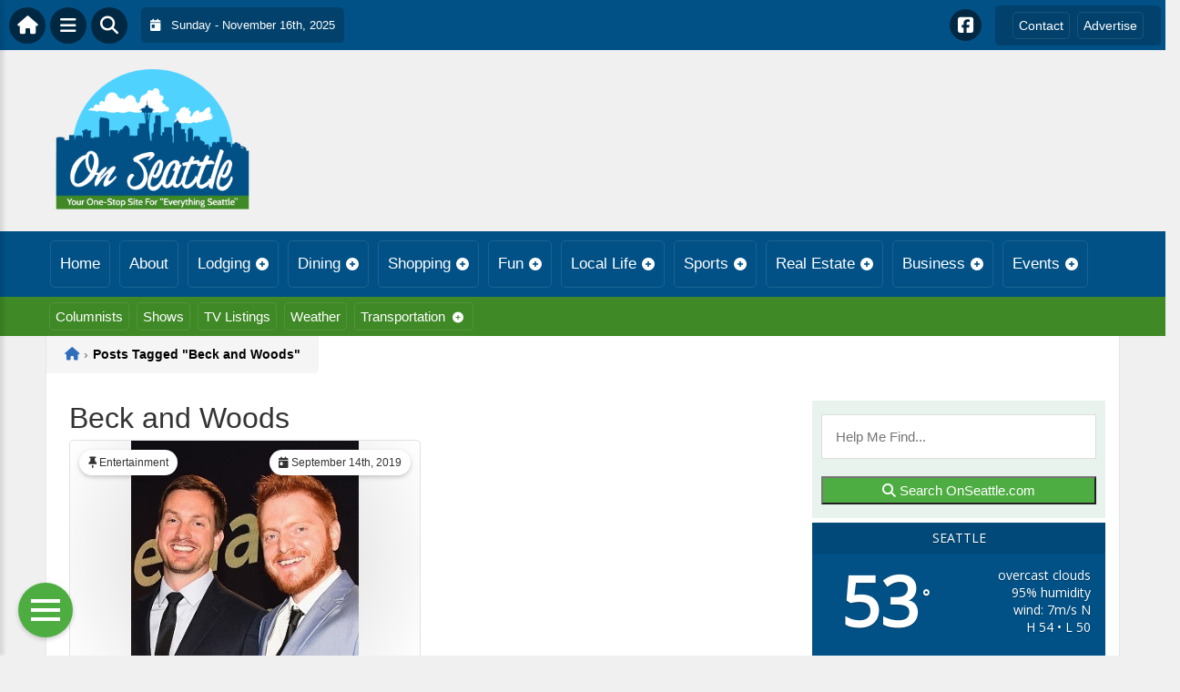

--- FILE ---
content_type: text/html; charset=UTF-8
request_url: https://onseattle.com/tag/beck-and-woods/?doing_wp_cron=1675015615.4996609687805175781250
body_size: 16656
content:
<!DOCTYPE html>
<html dir="ltr" lang="en-US">

<head>
    <meta charset="UTF-8">
    <meta name="viewport" content="width=device-width, initial-scale=1.0, maximum-scale=1">
    <link rel="profile" href="https://gmpg.org/xfn/11">
    <link rel="pingback" href="https://onseattle.com/xmlrpc.php">

    

    <link rel="alternate" type="application/rss+xml" title="OnSeattle.com RSS2 Feed" href="https://onseattle.com/feed/">
    <link rel="alternate" type="application/atom+xml" title="OnSeattle.com Atom Feed" href="https://onseattle.com/feed/atom/">

    	<style>img:is([sizes="auto" i], [sizes^="auto," i]) { contain-intrinsic-size: 3000px 1500px }</style>
	
		<!-- All in One SEO 4.9.0 - aioseo.com -->
		<title>Beck and Woods | OnSeattle.com</title>
	<meta name="robots" content="max-image-preview:large" />
	<link rel="canonical" href="https://onseattle.com/tag/beck-and-woods/" />
	<meta name="generator" content="All in One SEO (AIOSEO) 4.9.0" />
		<!-- All in One SEO -->

<link rel='dns-prefetch' href='//cdnjs.cloudflare.com' />
<link rel='dns-prefetch' href='//fonts.googleapis.com' />
<link rel="alternate" type="application/rss+xml" title="OnSeattle.com &raquo; Beck and Woods Tag Feed" href="https://onseattle.com/tag/beck-and-woods/feed/" />
<script type="text/javascript">
/* <![CDATA[ */
window._wpemojiSettings = {"baseUrl":"https:\/\/s.w.org\/images\/core\/emoji\/16.0.1\/72x72\/","ext":".png","svgUrl":"https:\/\/s.w.org\/images\/core\/emoji\/16.0.1\/svg\/","svgExt":".svg","source":{"concatemoji":"https:\/\/onseattle.com\/wp-includes\/js\/wp-emoji-release.min.js?ver=6.8.3"}};
/*! This file is auto-generated */
!function(s,n){var o,i,e;function c(e){try{var t={supportTests:e,timestamp:(new Date).valueOf()};sessionStorage.setItem(o,JSON.stringify(t))}catch(e){}}function p(e,t,n){e.clearRect(0,0,e.canvas.width,e.canvas.height),e.fillText(t,0,0);var t=new Uint32Array(e.getImageData(0,0,e.canvas.width,e.canvas.height).data),a=(e.clearRect(0,0,e.canvas.width,e.canvas.height),e.fillText(n,0,0),new Uint32Array(e.getImageData(0,0,e.canvas.width,e.canvas.height).data));return t.every(function(e,t){return e===a[t]})}function u(e,t){e.clearRect(0,0,e.canvas.width,e.canvas.height),e.fillText(t,0,0);for(var n=e.getImageData(16,16,1,1),a=0;a<n.data.length;a++)if(0!==n.data[a])return!1;return!0}function f(e,t,n,a){switch(t){case"flag":return n(e,"\ud83c\udff3\ufe0f\u200d\u26a7\ufe0f","\ud83c\udff3\ufe0f\u200b\u26a7\ufe0f")?!1:!n(e,"\ud83c\udde8\ud83c\uddf6","\ud83c\udde8\u200b\ud83c\uddf6")&&!n(e,"\ud83c\udff4\udb40\udc67\udb40\udc62\udb40\udc65\udb40\udc6e\udb40\udc67\udb40\udc7f","\ud83c\udff4\u200b\udb40\udc67\u200b\udb40\udc62\u200b\udb40\udc65\u200b\udb40\udc6e\u200b\udb40\udc67\u200b\udb40\udc7f");case"emoji":return!a(e,"\ud83e\udedf")}return!1}function g(e,t,n,a){var r="undefined"!=typeof WorkerGlobalScope&&self instanceof WorkerGlobalScope?new OffscreenCanvas(300,150):s.createElement("canvas"),o=r.getContext("2d",{willReadFrequently:!0}),i=(o.textBaseline="top",o.font="600 32px Arial",{});return e.forEach(function(e){i[e]=t(o,e,n,a)}),i}function t(e){var t=s.createElement("script");t.src=e,t.defer=!0,s.head.appendChild(t)}"undefined"!=typeof Promise&&(o="wpEmojiSettingsSupports",i=["flag","emoji"],n.supports={everything:!0,everythingExceptFlag:!0},e=new Promise(function(e){s.addEventListener("DOMContentLoaded",e,{once:!0})}),new Promise(function(t){var n=function(){try{var e=JSON.parse(sessionStorage.getItem(o));if("object"==typeof e&&"number"==typeof e.timestamp&&(new Date).valueOf()<e.timestamp+604800&&"object"==typeof e.supportTests)return e.supportTests}catch(e){}return null}();if(!n){if("undefined"!=typeof Worker&&"undefined"!=typeof OffscreenCanvas&&"undefined"!=typeof URL&&URL.createObjectURL&&"undefined"!=typeof Blob)try{var e="postMessage("+g.toString()+"("+[JSON.stringify(i),f.toString(),p.toString(),u.toString()].join(",")+"));",a=new Blob([e],{type:"text/javascript"}),r=new Worker(URL.createObjectURL(a),{name:"wpTestEmojiSupports"});return void(r.onmessage=function(e){c(n=e.data),r.terminate(),t(n)})}catch(e){}c(n=g(i,f,p,u))}t(n)}).then(function(e){for(var t in e)n.supports[t]=e[t],n.supports.everything=n.supports.everything&&n.supports[t],"flag"!==t&&(n.supports.everythingExceptFlag=n.supports.everythingExceptFlag&&n.supports[t]);n.supports.everythingExceptFlag=n.supports.everythingExceptFlag&&!n.supports.flag,n.DOMReady=!1,n.readyCallback=function(){n.DOMReady=!0}}).then(function(){return e}).then(function(){var e;n.supports.everything||(n.readyCallback(),(e=n.source||{}).concatemoji?t(e.concatemoji):e.wpemoji&&e.twemoji&&(t(e.twemoji),t(e.wpemoji)))}))}((window,document),window._wpemojiSettings);
/* ]]> */
</script>

<link rel='stylesheet' id='fontawesome-css' href='https://cdnjs.cloudflare.com/ajax/libs/font-awesome/6.5.1/css/all.min.css?ver=6.5.1' type='text/css' media='all' />
<link rel='stylesheet' id='ttb-frontend-css' href='https://onseattle.com/wp-content/themes/ThemeToolbox/assets/css/front-end.css?ver=1.0.10' type='text/css' media='all' />
<style id='wp-emoji-styles-inline-css' type='text/css'>

	img.wp-smiley, img.emoji {
		display: inline !important;
		border: none !important;
		box-shadow: none !important;
		height: 1em !important;
		width: 1em !important;
		margin: 0 0.07em !important;
		vertical-align: -0.1em !important;
		background: none !important;
		padding: 0 !important;
	}
</style>
<link rel='stylesheet' id='wp-block-library-css' href='https://onseattle.com/wp-includes/css/dist/block-library/style.min.css?ver=6.8.3' type='text/css' media='all' />
<style id='classic-theme-styles-inline-css' type='text/css'>
/*! This file is auto-generated */
.wp-block-button__link{color:#fff;background-color:#32373c;border-radius:9999px;box-shadow:none;text-decoration:none;padding:calc(.667em + 2px) calc(1.333em + 2px);font-size:1.125em}.wp-block-file__button{background:#32373c;color:#fff;text-decoration:none}
</style>
<link rel='stylesheet' id='aioseo/css/src/vue/standalone/blocks/table-of-contents/global.scss-css' href='https://onseattle.com/wp-content/plugins/all-in-one-seo-pack/dist/Lite/assets/css/table-of-contents/global.e90f6d47.css?ver=4.9.0' type='text/css' media='all' />
<style id='global-styles-inline-css' type='text/css'>
:root{--wp--preset--aspect-ratio--square: 1;--wp--preset--aspect-ratio--4-3: 4/3;--wp--preset--aspect-ratio--3-4: 3/4;--wp--preset--aspect-ratio--3-2: 3/2;--wp--preset--aspect-ratio--2-3: 2/3;--wp--preset--aspect-ratio--16-9: 16/9;--wp--preset--aspect-ratio--9-16: 9/16;--wp--preset--color--black: #000000;--wp--preset--color--cyan-bluish-gray: #abb8c3;--wp--preset--color--white: #ffffff;--wp--preset--color--pale-pink: #f78da7;--wp--preset--color--vivid-red: #cf2e2e;--wp--preset--color--luminous-vivid-orange: #ff6900;--wp--preset--color--luminous-vivid-amber: #fcb900;--wp--preset--color--light-green-cyan: #7bdcb5;--wp--preset--color--vivid-green-cyan: #00d084;--wp--preset--color--pale-cyan-blue: #8ed1fc;--wp--preset--color--vivid-cyan-blue: #0693e3;--wp--preset--color--vivid-purple: #9b51e0;--wp--preset--gradient--vivid-cyan-blue-to-vivid-purple: linear-gradient(135deg,rgba(6,147,227,1) 0%,rgb(155,81,224) 100%);--wp--preset--gradient--light-green-cyan-to-vivid-green-cyan: linear-gradient(135deg,rgb(122,220,180) 0%,rgb(0,208,130) 100%);--wp--preset--gradient--luminous-vivid-amber-to-luminous-vivid-orange: linear-gradient(135deg,rgba(252,185,0,1) 0%,rgba(255,105,0,1) 100%);--wp--preset--gradient--luminous-vivid-orange-to-vivid-red: linear-gradient(135deg,rgba(255,105,0,1) 0%,rgb(207,46,46) 100%);--wp--preset--gradient--very-light-gray-to-cyan-bluish-gray: linear-gradient(135deg,rgb(238,238,238) 0%,rgb(169,184,195) 100%);--wp--preset--gradient--cool-to-warm-spectrum: linear-gradient(135deg,rgb(74,234,220) 0%,rgb(151,120,209) 20%,rgb(207,42,186) 40%,rgb(238,44,130) 60%,rgb(251,105,98) 80%,rgb(254,248,76) 100%);--wp--preset--gradient--blush-light-purple: linear-gradient(135deg,rgb(255,206,236) 0%,rgb(152,150,240) 100%);--wp--preset--gradient--blush-bordeaux: linear-gradient(135deg,rgb(254,205,165) 0%,rgb(254,45,45) 50%,rgb(107,0,62) 100%);--wp--preset--gradient--luminous-dusk: linear-gradient(135deg,rgb(255,203,112) 0%,rgb(199,81,192) 50%,rgb(65,88,208) 100%);--wp--preset--gradient--pale-ocean: linear-gradient(135deg,rgb(255,245,203) 0%,rgb(182,227,212) 50%,rgb(51,167,181) 100%);--wp--preset--gradient--electric-grass: linear-gradient(135deg,rgb(202,248,128) 0%,rgb(113,206,126) 100%);--wp--preset--gradient--midnight: linear-gradient(135deg,rgb(2,3,129) 0%,rgb(40,116,252) 100%);--wp--preset--font-size--small: 13px;--wp--preset--font-size--medium: 20px;--wp--preset--font-size--large: 36px;--wp--preset--font-size--x-large: 42px;--wp--preset--spacing--20: 0.44rem;--wp--preset--spacing--30: 0.67rem;--wp--preset--spacing--40: 1rem;--wp--preset--spacing--50: 1.5rem;--wp--preset--spacing--60: 2.25rem;--wp--preset--spacing--70: 3.38rem;--wp--preset--spacing--80: 5.06rem;--wp--preset--shadow--natural: 6px 6px 9px rgba(0, 0, 0, 0.2);--wp--preset--shadow--deep: 12px 12px 50px rgba(0, 0, 0, 0.4);--wp--preset--shadow--sharp: 6px 6px 0px rgba(0, 0, 0, 0.2);--wp--preset--shadow--outlined: 6px 6px 0px -3px rgba(255, 255, 255, 1), 6px 6px rgba(0, 0, 0, 1);--wp--preset--shadow--crisp: 6px 6px 0px rgba(0, 0, 0, 1);}:where(.is-layout-flex){gap: 0.5em;}:where(.is-layout-grid){gap: 0.5em;}body .is-layout-flex{display: flex;}.is-layout-flex{flex-wrap: wrap;align-items: center;}.is-layout-flex > :is(*, div){margin: 0;}body .is-layout-grid{display: grid;}.is-layout-grid > :is(*, div){margin: 0;}:where(.wp-block-columns.is-layout-flex){gap: 2em;}:where(.wp-block-columns.is-layout-grid){gap: 2em;}:where(.wp-block-post-template.is-layout-flex){gap: 1.25em;}:where(.wp-block-post-template.is-layout-grid){gap: 1.25em;}.has-black-color{color: var(--wp--preset--color--black) !important;}.has-cyan-bluish-gray-color{color: var(--wp--preset--color--cyan-bluish-gray) !important;}.has-white-color{color: var(--wp--preset--color--white) !important;}.has-pale-pink-color{color: var(--wp--preset--color--pale-pink) !important;}.has-vivid-red-color{color: var(--wp--preset--color--vivid-red) !important;}.has-luminous-vivid-orange-color{color: var(--wp--preset--color--luminous-vivid-orange) !important;}.has-luminous-vivid-amber-color{color: var(--wp--preset--color--luminous-vivid-amber) !important;}.has-light-green-cyan-color{color: var(--wp--preset--color--light-green-cyan) !important;}.has-vivid-green-cyan-color{color: var(--wp--preset--color--vivid-green-cyan) !important;}.has-pale-cyan-blue-color{color: var(--wp--preset--color--pale-cyan-blue) !important;}.has-vivid-cyan-blue-color{color: var(--wp--preset--color--vivid-cyan-blue) !important;}.has-vivid-purple-color{color: var(--wp--preset--color--vivid-purple) !important;}.has-black-background-color{background-color: var(--wp--preset--color--black) !important;}.has-cyan-bluish-gray-background-color{background-color: var(--wp--preset--color--cyan-bluish-gray) !important;}.has-white-background-color{background-color: var(--wp--preset--color--white) !important;}.has-pale-pink-background-color{background-color: var(--wp--preset--color--pale-pink) !important;}.has-vivid-red-background-color{background-color: var(--wp--preset--color--vivid-red) !important;}.has-luminous-vivid-orange-background-color{background-color: var(--wp--preset--color--luminous-vivid-orange) !important;}.has-luminous-vivid-amber-background-color{background-color: var(--wp--preset--color--luminous-vivid-amber) !important;}.has-light-green-cyan-background-color{background-color: var(--wp--preset--color--light-green-cyan) !important;}.has-vivid-green-cyan-background-color{background-color: var(--wp--preset--color--vivid-green-cyan) !important;}.has-pale-cyan-blue-background-color{background-color: var(--wp--preset--color--pale-cyan-blue) !important;}.has-vivid-cyan-blue-background-color{background-color: var(--wp--preset--color--vivid-cyan-blue) !important;}.has-vivid-purple-background-color{background-color: var(--wp--preset--color--vivid-purple) !important;}.has-black-border-color{border-color: var(--wp--preset--color--black) !important;}.has-cyan-bluish-gray-border-color{border-color: var(--wp--preset--color--cyan-bluish-gray) !important;}.has-white-border-color{border-color: var(--wp--preset--color--white) !important;}.has-pale-pink-border-color{border-color: var(--wp--preset--color--pale-pink) !important;}.has-vivid-red-border-color{border-color: var(--wp--preset--color--vivid-red) !important;}.has-luminous-vivid-orange-border-color{border-color: var(--wp--preset--color--luminous-vivid-orange) !important;}.has-luminous-vivid-amber-border-color{border-color: var(--wp--preset--color--luminous-vivid-amber) !important;}.has-light-green-cyan-border-color{border-color: var(--wp--preset--color--light-green-cyan) !important;}.has-vivid-green-cyan-border-color{border-color: var(--wp--preset--color--vivid-green-cyan) !important;}.has-pale-cyan-blue-border-color{border-color: var(--wp--preset--color--pale-cyan-blue) !important;}.has-vivid-cyan-blue-border-color{border-color: var(--wp--preset--color--vivid-cyan-blue) !important;}.has-vivid-purple-border-color{border-color: var(--wp--preset--color--vivid-purple) !important;}.has-vivid-cyan-blue-to-vivid-purple-gradient-background{background: var(--wp--preset--gradient--vivid-cyan-blue-to-vivid-purple) !important;}.has-light-green-cyan-to-vivid-green-cyan-gradient-background{background: var(--wp--preset--gradient--light-green-cyan-to-vivid-green-cyan) !important;}.has-luminous-vivid-amber-to-luminous-vivid-orange-gradient-background{background: var(--wp--preset--gradient--luminous-vivid-amber-to-luminous-vivid-orange) !important;}.has-luminous-vivid-orange-to-vivid-red-gradient-background{background: var(--wp--preset--gradient--luminous-vivid-orange-to-vivid-red) !important;}.has-very-light-gray-to-cyan-bluish-gray-gradient-background{background: var(--wp--preset--gradient--very-light-gray-to-cyan-bluish-gray) !important;}.has-cool-to-warm-spectrum-gradient-background{background: var(--wp--preset--gradient--cool-to-warm-spectrum) !important;}.has-blush-light-purple-gradient-background{background: var(--wp--preset--gradient--blush-light-purple) !important;}.has-blush-bordeaux-gradient-background{background: var(--wp--preset--gradient--blush-bordeaux) !important;}.has-luminous-dusk-gradient-background{background: var(--wp--preset--gradient--luminous-dusk) !important;}.has-pale-ocean-gradient-background{background: var(--wp--preset--gradient--pale-ocean) !important;}.has-electric-grass-gradient-background{background: var(--wp--preset--gradient--electric-grass) !important;}.has-midnight-gradient-background{background: var(--wp--preset--gradient--midnight) !important;}.has-small-font-size{font-size: var(--wp--preset--font-size--small) !important;}.has-medium-font-size{font-size: var(--wp--preset--font-size--medium) !important;}.has-large-font-size{font-size: var(--wp--preset--font-size--large) !important;}.has-x-large-font-size{font-size: var(--wp--preset--font-size--x-large) !important;}
:where(.wp-block-post-template.is-layout-flex){gap: 1.25em;}:where(.wp-block-post-template.is-layout-grid){gap: 1.25em;}
:where(.wp-block-columns.is-layout-flex){gap: 2em;}:where(.wp-block-columns.is-layout-grid){gap: 2em;}
:root :where(.wp-block-pullquote){font-size: 1.5em;line-height: 1.6;}
</style>
<link rel='stylesheet' id='awesome-weather-css' href='https://onseattle.com/wp-content/plugins/awesome-weather/awesome-weather.css?ver=6.8.3' type='text/css' media='all' />
<style id='awesome-weather-inline-css' type='text/css'>
.awesome-weather-wrap { font-family: 'Open Sans', sans-serif; font-weight: 400; font-size: 14px; line-height: 14px; }
</style>
<link rel='stylesheet' id='opensans-googlefont-css' href='//fonts.googleapis.com/css?family=Open+Sans%3A400&#038;ver=6.8.3' type='text/css' media='all' />
<link rel='stylesheet' id='syndication-toolbox-css' href='https://onseattle.com/wp-content/plugins/syndication-toolbox/public/css/syndication-toolbox-public.css?ver=1.1.10' type='text/css' media='all' />
<link rel='stylesheet' id='dtb2-common-css' href='https://onseattle.com/wp-content/plugins/DirectoryToolboxPro/assets/css/common.css?ver=2.3.1' type='text/css' media='all' />
<link rel='stylesheet' id='ptb-icons-css' href='https://onseattle.com/wp-content/plugins/PublishToolboxPro/assets/css/icons.css?ver=2.0.20' type='text/css' media='all' />
<link rel='stylesheet' id='ptb-main-css' href='https://onseattle.com/wp-content/plugins/PublishToolboxPro/assets/css/main.css?ver=2.0.20' type='text/css' media='all' />
<link rel='stylesheet' id='ptb-custom-css' href='https://onseattle.com/wp-content/plugins/PublishToolboxPro/style.css?ver=2.0.20' type='text/css' media='all' />
<link rel='stylesheet' id='ttb-main-menu-css' href='https://onseattle.com/wp-content/themes/ThemeToolbox/includes/menus/css/main-menu-style.css?ver=1.0.10' type='text/css' media='all' />
<link rel='stylesheet' id='ttb-mobile-menu-css' href='https://onseattle.com/wp-content/themes/ThemeToolbox/includes/menus/css/mobile-menu-style.css?ver=1.0.10' type='text/css' media='all' />
<script type="text/javascript" src="https://onseattle.com/wp-includes/js/jquery/jquery.min.js?ver=3.7.1" id="jquery-core-js"></script>
<script type="text/javascript" src="https://onseattle.com/wp-includes/js/jquery/jquery-migrate.min.js?ver=3.4.1" id="jquery-migrate-js"></script>
<script type="text/javascript" src="https://onseattle.com/wp-content/plugins/syndication-toolbox/public/js/syndication-toolbox-public.js?ver=1.1.10" id="syndication-toolbox-js"></script>
<link rel="https://api.w.org/" href="https://onseattle.com/wp-json/" /><link rel="alternate" title="JSON" type="application/json" href="https://onseattle.com/wp-json/wp/v2/tags/1325" /><link rel="EditURI" type="application/rsd+xml" title="RSD" href="https://onseattle.com/xmlrpc.php?rsd" />
<meta name="generator" content="WordPress 6.8.3" />
<style type="text/css" >#directorytoolbox_rp-2 .dtb-widget-slider{
                    --dtb-slider-widget-header-color: #ffffff;--dtb-slider-widget-header-bg: #2F6298;--dtb-slider-widget-header-control-bg: #20446a;
                }#directorytoolbox_rp-3 .dtb-widget-slider{
                    --dtb-slider-widget-header-color: #ffffff;--dtb-slider-widget-header-bg: #2F6298;--dtb-slider-widget-header-control-bg: #20446a;
                }#directorytoolbox_rp-4 .dtb-widget-slider{
                    --dtb-slider-widget-header-color: #ffffff;--dtb-slider-widget-header-bg: #2F6298;--dtb-slider-widget-header-control-bg: #20446a;
                }#directorytoolbox_rp-5 .dtb-widget-slider{
                    --dtb-slider-widget-header-color: #ffffff;--dtb-slider-widget-header-bg: #2F6298;--dtb-slider-widget-header-control-bg: #20446a;
                }</style><style type="text/css" >#publishtoolbox_posts_slider-3 .ptb-widget-slider{
                    --ptb-slider-widget-header-color: #ffffff;--ptb-slider-widget-header-bg: #2F6298;--ptb-slider-widget-header-control-bg: #20446a;
                }#publishtoolbox_posts_slider-3_wrap{color:;}#publishtoolbox_posts_slider-3.widget{background-color:;}#publishtoolbox_mixed_slider-2 .ptb-widget-slider{
                    --ptb-slider-widget-header-color: #ffffff;--ptb-slider-widget-header-bg: #2F6298;--ptb-slider-widget-header-control-bg: #20446a;
                }#publishtoolbox_mixed_slider-2_wrap{color:;}#publishtoolbox_mixed_slider-2{background-color:;}</style>  <style type="text/css">
    :root {
      --site-background-color: #F0F0F0;

      --top-bar-bg-color: #015186;
      --top-bar-text-color: #FFFFFF;
      --top-bar-dropdown-bg-color: hsl(204, 99%, 21%);
      --top-bar-dropdown-3-bg-color: hsl(204, 99%, 11%);

      --header-bg-color: initial;

      --main-nav-bg-color: #015186;
      --main-nav-text-color: #FFFFFF;
      --main-nav-dropdown-bg-color: hsl(204, 99%, 21%);
      --main-nav-dropdown-3-bg-color: hsl(204, 99%, 16%);

      --second-nav-bg-color: #3F8926;
      --second-nav-text-color: #FFFFFF;
      --second-nav-dropdown-bg-color: hsl(105, 57%, 29%);
      --second-nav-dropdown-3-bg-color: hsl(105, 57%, 24%);

      --footer-bg-color: #4A4A4A;
      --footer-text-color: #FFFFFF;

      --widget-headline-bg-color: #316da1;
      --widget-headline-text-color: #FFFFFF;
      
      /* Added link colors in 1.0.10 */

      --link-color: #4582b4;
      --link-hover-color: #316da1;
      --link-text-decoration: ;
      --link-hover-text-decoration: underline;

      
      /* Add more variables as needed */



    }


    
        .ttb-post-article .no-thumbnail {
      width: 100%;
      height: 250px;
      background: url(https://onseattle.com/wp-content/uploads/2018/02/OnSeattle.png) center/cover no-repeat;
    }

  </style>
  <!-- Global site tag (gtag.js) - Google Analytics -->

<script>
  window.dataLayer = window.dataLayer || [];
  function gtag(){dataLayer.push(arguments);}
  gtag('js', new Date());

  gtag('config', 'UA-152606754-28');
</script>
<script src="https://unpkg.com/vue@2.6.12/dist/vue.min.js"></script> <script src="https://cw.events.com/edc-calendar.min.js"></script>
<script src="https://maps.googleapis.com/maps/api/js?key=AIzaSyDsOJxTJHtp1Z6wQJlJiauqYOJZnp_ay XE&libraries=places"></script><link rel="icon" href="https://onseattle.com/wp-content/uploads/2024/04/cropped-OnLogo-32x32.png" sizes="32x32" />
<link rel="icon" href="https://onseattle.com/wp-content/uploads/2024/04/cropped-OnLogo-192x192.png" sizes="192x192" />
<link rel="apple-touch-icon" href="https://onseattle.com/wp-content/uploads/2024/04/cropped-OnLogo-180x180.png" />
<meta name="msapplication-TileImage" content="https://onseattle.com/wp-content/uploads/2024/04/cropped-OnLogo-270x270.png" />
</head>

<body class="archive tag tag-beck-and-woods tag-1325 wp-theme-ThemeToolbox theme-ThemeToolbox metaslider-plugin">
    <div id="ttb-main-container">

        <div id="ttb-topnavbar" class="ttb-no-pad">
    <div class="ttb-top-nav-button ttb-top-home-button">
        <a href="https://onseattle.com"><i class="fa fa-house"></i></a>
    </div>
    <div class="ttb-top-menu-button ttb-menu-trigger-top-bar ttb-top-nav-button">
        <i class="fa fa-bars"></i>
    </div>
    <div class="ttb-top-nav-button ttb-top-search-button">
        <i class="fa fa-search"></i>
    </div>
    <div class="ttb-top-nav-date">
        <div class="ttb-nav-date-wrapper">
            <div class="ttb-top-nav-date-text">
                <i class="fa-solid fa-calendar-day"></i> &nbsp;
                Sunday - November 16th, 2025            </div>
        </div>
    </div>
    <div class="ttb-top-nav-social">
        <div class="ttb-social-media-icons-header">
            <a class='ttb-top-nav-button-social' href='https://www.facebook.com/OnSeattlecom-101137475346053' target='_blank' title='Facebook'><i class='fa-brands fa-facebook-square'></i></a>         </div>
    </div>

    <div class="ttb-nav-menu-wrapper ttb-no-pad">
        <div class="ttb-top-bar-navbar">
            <div class="ttb-top-bar-content">
                <nav id="ttb-top-bar-menu" class="ttb-top-bar-navbar"><ul id="menu-community" class="ttb-menu-top-bar"><li id="menu-item-25217" class="menu-item menu-item-type-post_type menu-item-object-page menu-item-25217"><a href="https://onseattle.com/contact/">Contact</a></li>
<li id="menu-item-25216" class="menu-item menu-item-type-post_type menu-item-object-page menu-item-25216"><a href="https://onseattle.com/advertise/">Advertise</a></li>
</ul></nav>            </div>
        </div>
    </div>


</div>
</div>


<style>
    /* Overlay background */
    .ttb-search-overlay {
        position: fixed;
        z-index: 1000000000;
        left: 0;
        top: 0;
        width: 100%;
        /* Full width */
        height: 100%;
        /* Full height */
        background-color: rgba(0, 0, 0, 0.9);
        /* Black w/ opacity */
        display: flex;
        align-items: center;
        justify-content: center;
        display: none;
    }

    /* Close button */
    .ttb-close-search-overlay {
        position: absolute;
        top: -1rem;
        right: -1rem;
        font-size: 2rem;
        width: 3.5rem;
        height: 3.5rem;
        border-radius: 50%;
        background: red;
        color: white;
        cursor: pointer;
        display: flex;
        align-items: center;
        justify-content: center;
        box-sizing: border-box;
        line-height: 1;
        padding: 0;
    }

    /* Search box */
    .ttb-search-overlay-content {
        position: relative;
        background-color: #fff;
        padding: 20px;
        border-radius: 5px;
        text-align: center;
        width: auto;
        max-width: 800px;
    }

    /* Search input */
    .ttb-search-overlay-content .search-field {
        width: calc(100% - 120px);
        padding: 10px;
        margin-right: 10px;
        border: 1px solid #ccc;
        border-radius: 5px;
    }

    /* Search button */
    .ttb-search-overlay-content .search-button {
        width: 100px;
        height: 45px;
        border: none;
        background-color: #359749;
        border-radius: 5px;
        color: white;
        cursor: pointer;
    }


    .ttb-popular-tags {
        margin-top: 20px;
    }

    .ttb-popular-tags ul {
        padding: 0;
        list-style-type: none;
        /* Removes the default list styling */
    }

    .ttb-popular-tags li {
        display: inline-block;
        /* Displays the list items inline */
        margin: 15px 5px 0px 0px;
        /* Adds space between the tags */
    }

    .ttb-popular-tags a {
        background-color: #eee;
        /* Light grey background */
        padding: 5px 10px;
        /* Padding around the text */
        border-radius: 5px;
        /* Rounded corners for the tags */
        text-decoration: none;
        /* Removes the underline from the links */
        color: #333;
        /* Dark text color */
        transition: background-color 0.3s;
        /* Smooth transition for hover effect */
    }

    .ttb-popular-tags a:hover {
        background-color: #ddd;
    }

    @media (max-width: 768px) {
        .ttb-search-overlay {
            align-items: flex-start;
            padding-top: 20px;
        }

        .ttb-close-search-overlay {
            top: 10px;
            right: 10px;
        }

        .ttb-search-overlay h1 {
            margin-top: 60px;
            font-size: 22px;
        }

        .ttb-search-overlay-content {
            width: 90%;
            padding: 15px;
        }

        .ttb-search-overlay-content .search-field {
            width: 100%;
        }

        .ttb-search-overlay-content .search-button {
            width: 100%;
            margin-top: 15px;
        }

        .ttb-popular-tags li {
            margin: 10px 5px 0px 0px;
        }

        .ttb-popular-tags a {
            padding: 5px;
        }
    }
</style>

<!-- The Search Overlay -->
<div class="ttb-search-overlay">
    <!-- The Overlay Content -->
    <div class="ttb-search-overlay-content">
        <span class="ttb-close-search-overlay">&times;</span>
        <h1>What can we help you find?</h1>
        <!-- Search form -->
        <form role="search" method="get" action="https://onseattle.com/" class="search-form">
            <input type="search" class="search-field" placeholder="Type Here ..." name="s" required>
            <button type="submit" class="search-button"><i class="fa fa-search"></i> Search</button>
        </form>
        <div class="ttb-popular-tags">
            <h4>Popular Content Tags</h4>
            <ul>
                                    <li><a href="https://onseattle.com/tag/adventure-travel/" class="tag-cloud-link tag-link-1326 tag-link-position-1" style="font-size: 11pt;">Adventure Travel</a></li>
                                    <li><a href="https://onseattle.com/tag/linda-ballou/" class="tag-cloud-link tag-link-1437 tag-link-position-2" style="font-size: 11pt;">Linda Ballou</a></li>
                                    <li><a href="https://onseattle.com/tag/linda-ballou-lost-angel-in-paradise/" class="tag-cloud-link tag-link-1454 tag-link-position-3" style="font-size: 11pt;">Linda Ballou Lost Angel in Paradise</a></li>
                                    <li><a href="https://onseattle.com/tag/movie-reivew/" class="tag-cloud-link tag-link-1413 tag-link-position-4" style="font-size: 11pt;">Movie Reivew</a></li>
                                    <li><a href="https://onseattle.com/tag/movie-review/" class="tag-cloud-link tag-link-1401 tag-link-position-5" style="font-size: 11pt;">Movie Review</a></li>
                                    <li><a href="https://onseattle.com/tag/movie-reviews/" class="tag-cloud-link tag-link-1238 tag-link-position-6" style="font-size: 11pt;">Movie Reviews</a></li>
                                    <li><a href="https://onseattle.com/tag/nabbw/" class="tag-cloud-link tag-link-1439 tag-link-position-7" style="font-size: 11pt;">NABBW</a></li>
                                    <li><a href="https://onseattle.com/tag/netflix/" class="tag-cloud-link tag-link-1225 tag-link-position-8" style="font-size: 11pt;">Netflix</a></li>
                                    <li><a href="https://onseattle.com/tag/overseas-adventure-travel/" class="tag-cloud-link tag-link-1442 tag-link-position-9" style="font-size: 11pt;">Overseas Adventure Travel</a></li>
                                    <li><a href="https://onseattle.com/tag/prime/" class="tag-cloud-link tag-link-1521 tag-link-position-10" style="font-size: 11pt;">Prime</a></li>
                                    <li><a href="https://onseattle.com/tag/tim-brennan/" class="tag-cloud-link tag-link-1449 tag-link-position-11" style="font-size: 11pt;">Tim Brennan</a></li>
                                    <li><a href="https://onseattle.com/tag/travel/" class="tag-cloud-link tag-link-1470 tag-link-position-12" style="font-size: 11pt;">Travel</a></li>
                            </ul>
        </div>
    </div>
</div>
<script>
    jQuery(document).ready(function($) {
        // Open search overlay
        $('.ttb-top-search-button').on('click', function() {
            $('.ttb-search-overlay').css('display', 'flex').hide().fadeIn(200);
            $('.search-field').focus();
        });

        // Close search overlay
        $('.ttb-close-search-overlay').on('click', function() {
            $('.ttb-search-overlay').fadeOut(200, function() {
                $(this).css('display', 'none');
            });
        });

        // Close overlay on search submit
        $('.search-form').on('submit', function() {
            $('.ttb-search-overlay').fadeOut(200, function() {
                $(this).css('display', 'none');
            });
        });
    });
</script>
        <div class="ttb-site-header-container">
            <header class="ttb-site-header">
                            <div class="ttb-header-logo">
                    <a href="https://onseattle.com/" class="ttb-custom-logo-link" rel="home"><img src="https://onseattle.com/wp-content/uploads/2018/02/OnSeattle.png" class="ttb-custom-logo" alt="OnSeattle.com" title="OnSeattle.com"></a>                </div>
                                <div class="ttb-header-widget-area">
                                            <div id="custom_html-2" class="widget_text ttb-header-banner-widget widget_custom_html"><div class="textwidget custom-html-widget"><!-- OnMetro - Inventory Sites Header [async] -->
<script type="text/javascript">if (!window.AdButler){(function(){var s = document.createElement("script"); s.async = true; s.type = "text/javascript";s.src = 'https://servedbyadbutler.com/app.js';var n = document.getElementsByTagName("script")[0]; n.parentNode.insertBefore(s, n);}());}</script>
<script type="text/javascript">
var AdButler = AdButler || {}; AdButler.ads = AdButler.ads || [];
var abkw = window.abkw || '';
var plc402987 = window.plc402987 || 0;
document.write('<'+'div id="placement_402987_'+plc402987+'"></'+'div>');
AdButler.ads.push({handler: function(opt){ AdButler.register(170790, 402987, [728,90], 'placement_402987_'+opt.place, opt); }, opt: { place: plc402987++, keywords: abkw, domain: 'servedbyadbutler.com', click:'CLICK_MACRO_PLACEHOLDER' }});
</script></div></div>                                    </div>
            </header>
        </div>





        <div class="ttb-navbar">
            <div class="ttb-navbar-content">
                <nav id="ttb-main-menu" class="ttb-navbar"><ul id="menu-main-menu" class="ttb-menu"><li id="menu-item-24238" class="menu-item menu-item-type-custom menu-item-object-custom menu-item-24238"><a href="/">Home</a></li>
<li id="menu-item-25142" class="menu-item menu-item-type-post_type menu-item-object-page menu-item-25142"><a href="https://onseattle.com/about/">About</a></li>
<li id="menu-item-25143" class="menu-item menu-item-type-post_type menu-item-object-page menu-item-has-children menu-item-25143"><a href="https://onseattle.com/lodging/">Lodging</a>
<ul class="sub-menu">
	<li id="menu-item-25144" class="menu-item menu-item-type-post_type menu-item-object-page menu-item-25144"><a href="https://onseattle.com/lodging/bedandbreakfast/">Bed &#038; Breakfast</a></li>
	<li id="menu-item-25145" class="menu-item menu-item-type-post_type menu-item-object-page menu-item-25145"><a href="https://onseattle.com/lodging/campgrounds/">Camping &#038; RVs</a></li>
	<li id="menu-item-25146" class="menu-item menu-item-type-post_type menu-item-object-page menu-item-25146"><a href="https://onseattle.com/lodging/hotels-motels/">Hotels &#038; Motels</a></li>
</ul>
</li>
<li id="menu-item-25148" class="menu-item menu-item-type-post_type menu-item-object-page menu-item-has-children menu-item-25148"><a href="https://onseattle.com/dining/">Dining</a>
<ul class="sub-menu">
	<li id="menu-item-25147" class="menu-item menu-item-type-post_type menu-item-object-page menu-item-25147"><a href="https://onseattle.com/dining/restaurants/">Restaurants</a></li>
	<li id="menu-item-25149" class="menu-item menu-item-type-post_type menu-item-object-page menu-item-25149"><a href="https://onseattle.com/dining/catering/">Catering</a></li>
</ul>
</li>
<li id="menu-item-25156" class="menu-item menu-item-type-post_type menu-item-object-page menu-item-has-children menu-item-25156"><a href="https://onseattle.com/shopping/">Shopping</a>
<ul class="sub-menu">
	<li id="menu-item-25152" class="menu-item menu-item-type-post_type menu-item-object-page menu-item-25152"><a href="https://onseattle.com/shopping/automotive/">Automotive</a></li>
	<li id="menu-item-25151" class="menu-item menu-item-type-post_type menu-item-object-page menu-item-25151"><a href="https://onseattle.com/shopping/clothing-stores/">Clothing Stores</a></li>
	<li id="menu-item-25157" class="menu-item menu-item-type-post_type menu-item-object-page menu-item-25157"><a href="https://onseattle.com/shopping/department-stores/">Department Stores</a></li>
	<li id="menu-item-25153" class="menu-item menu-item-type-post_type menu-item-object-page menu-item-25153"><a href="https://onseattle.com/shopping/food-stores/">Food Stores</a></li>
	<li id="menu-item-25154" class="menu-item menu-item-type-post_type menu-item-object-page menu-item-25154"><a href="https://onseattle.com/shopping/home-hardware-stores/">Home &#038; Hardware Stores</a></li>
	<li id="menu-item-25155" class="menu-item menu-item-type-post_type menu-item-object-page menu-item-25155"><a href="https://onseattle.com/shopping/shopping-centers/">Shopping Centers</a></li>
	<li id="menu-item-25150" class="menu-item menu-item-type-post_type menu-item-object-page menu-item-25150"><a href="https://onseattle.com/shopping/specialty-stores/">Specialty Stores</a></li>
</ul>
</li>
<li id="menu-item-25163" class="menu-item menu-item-type-post_type menu-item-object-page menu-item-has-children menu-item-25163"><a href="https://onseattle.com/fun/">Fun</a>
<ul class="sub-menu">
	<li id="menu-item-25164" class="menu-item menu-item-type-post_type menu-item-object-page menu-item-25164"><a href="https://onseattle.com/fun/art-galleries/">Art Galleries</a></li>
	<li id="menu-item-25218" class="menu-item menu-item-type-post_type menu-item-object-page menu-item-25218"><a href="https://onseattle.com/fun/attractions/">Attractions</a></li>
	<li id="menu-item-25165" class="menu-item menu-item-type-post_type menu-item-object-page menu-item-25165"><a href="https://onseattle.com/fun/casinos/">Casinos</a></li>
	<li id="menu-item-25166" class="menu-item menu-item-type-post_type menu-item-object-page menu-item-25166"><a href="https://onseattle.com/fun/events/">Events</a></li>
	<li id="menu-item-25162" class="menu-item menu-item-type-post_type menu-item-object-page menu-item-25162"><a href="https://onseattle.com/fun/golf/">Golf</a></li>
	<li id="menu-item-25160" class="menu-item menu-item-type-post_type menu-item-object-page menu-item-25160"><a href="https://onseattle.com/fun/movies/">Movies</a></li>
	<li id="menu-item-25167" class="menu-item menu-item-type-post_type menu-item-object-page menu-item-25167"><a href="https://onseattle.com/fun/museums/">Museums</a></li>
	<li id="menu-item-25168" class="menu-item menu-item-type-post_type menu-item-object-page menu-item-25168"><a href="https://onseattle.com/fun/music/">Music</a></li>
	<li id="menu-item-25158" class="menu-item menu-item-type-post_type menu-item-object-page menu-item-25158"><a href="https://onseattle.com/fun/nightlife/">Nightlife</a></li>
	<li id="menu-item-25169" class="menu-item menu-item-type-post_type menu-item-object-page menu-item-25169"><a href="https://onseattle.com/fun/theater/">Theater</a></li>
	<li id="menu-item-25159" class="menu-item menu-item-type-post_type menu-item-object-page menu-item-25159"><a href="https://onseattle.com/fun/indoor-recreation/">Indoor Recreation</a></li>
	<li id="menu-item-25161" class="menu-item menu-item-type-post_type menu-item-object-page menu-item-25161"><a href="https://onseattle.com/fun/outdoor-recreation/">Outdoor Recreation</a></li>
</ul>
</li>
<li id="menu-item-25170" class="menu-item menu-item-type-post_type menu-item-object-page menu-item-has-children menu-item-25170"><a href="https://onseattle.com/local/">Local Life</a>
<ul class="sub-menu">
	<li id="menu-item-25171" class="menu-item menu-item-type-post_type menu-item-object-page menu-item-25171"><a href="https://onseattle.com/local/finance/">Finance</a></li>
	<li id="menu-item-25174" class="menu-item menu-item-type-post_type menu-item-object-page menu-item-25174"><a href="https://onseattle.com/local/government/">Government</a></li>
	<li id="menu-item-25172" class="menu-item menu-item-type-post_type menu-item-object-page menu-item-25172"><a href="https://onseattle.com/local/health-care/">Health Care</a></li>
	<li id="menu-item-25173" class="menu-item menu-item-type-post_type menu-item-object-page menu-item-25173"><a href="https://onseattle.com/local/insurance/">Insurance</a></li>
	<li id="menu-item-25175" class="menu-item menu-item-type-post_type menu-item-object-page menu-item-25175"><a href="https://onseattle.com/local/media/">Media</a></li>
	<li id="menu-item-25176" class="menu-item menu-item-type-post_type menu-item-object-page menu-item-25176"><a href="https://onseattle.com/local/personal-care-services/">Personal Care &#038; Services</a></li>
	<li id="menu-item-25177" class="menu-item menu-item-type-post_type menu-item-object-page menu-item-25177"><a href="https://onseattle.com/local/schools/">Schools</a></li>
	<li id="menu-item-25178" class="menu-item menu-item-type-post_type menu-item-object-page menu-item-25178"><a href="https://onseattle.com/local/utilities/">Utilities</a></li>
	<li id="menu-item-25179" class="menu-item menu-item-type-post_type menu-item-object-page menu-item-25179"><a href="https://onseattle.com/local/worship/">Worship</a></li>
</ul>
</li>
<li id="menu-item-25180" class="menu-item menu-item-type-post_type menu-item-object-page menu-item-has-children menu-item-25180"><a href="https://onseattle.com/sports/">Sports</a>
<ul class="sub-menu">
	<li id="menu-item-25181" class="menu-item menu-item-type-post_type menu-item-object-page menu-item-25181"><a href="https://onseattle.com/sports/golf/">Golf</a></li>
	<li id="menu-item-25182" class="menu-item menu-item-type-post_type menu-item-object-page menu-item-25182"><a href="https://onseattle.com/sports/health-clubs-gyms/">Health Clubs &#038; Gyms</a></li>
	<li id="menu-item-25183" class="menu-item menu-item-type-post_type menu-item-object-page menu-item-25183"><a href="https://onseattle.com/sports/martial-arts/">Martial Arts</a></li>
	<li id="menu-item-25184" class="menu-item menu-item-type-post_type menu-item-object-page menu-item-25184"><a href="https://onseattle.com/sports/indoor-activities/">Indoor Activities</a></li>
	<li id="menu-item-25185" class="menu-item menu-item-type-post_type menu-item-object-page menu-item-25185"><a href="https://onseattle.com/sports/outdoor-activities/">Outdoor Activities</a></li>
	<li id="menu-item-25186" class="menu-item menu-item-type-post_type menu-item-object-page menu-item-25186"><a href="https://onseattle.com/sports/sports-clubs/">Sports Clubs</a></li>
</ul>
</li>
<li id="menu-item-25187" class="menu-item menu-item-type-post_type menu-item-object-page menu-item-has-children menu-item-25187"><a href="https://onseattle.com/real-estate/">Real Estate</a>
<ul class="sub-menu">
	<li id="menu-item-25188" class="menu-item menu-item-type-post_type menu-item-object-page menu-item-25188"><a href="https://onseattle.com/real-estate/find-a-home/">Find A Home</a></li>
	<li id="menu-item-25189" class="menu-item menu-item-type-post_type menu-item-object-page menu-item-25189"><a href="https://onseattle.com/real-estate/apartment-rentals/">Apartment Rentals</a></li>
	<li id="menu-item-25190" class="menu-item menu-item-type-post_type menu-item-object-page menu-item-25190"><a href="https://onseattle.com/real-estate/real-estate-brokers/">Real Estate Brokers</a></li>
	<li id="menu-item-25191" class="menu-item menu-item-type-post_type menu-item-object-page menu-item-25191"><a href="https://onseattle.com/real-estate/new-home-construction/">New Home Construction</a></li>
	<li id="menu-item-25194" class="menu-item menu-item-type-post_type menu-item-object-page menu-item-25194"><a href="https://onseattle.com/real-estate/mortgages/">Mortgages</a></li>
	<li id="menu-item-25192" class="menu-item menu-item-type-post_type menu-item-object-page menu-item-25192"><a href="https://onseattle.com/real-estate/home-services/">Home Services</a></li>
	<li id="menu-item-25193" class="menu-item menu-item-type-post_type menu-item-object-page menu-item-25193"><a href="https://onseattle.com/real-estate/commercial-real-estate/">Commercial Real Estate</a></li>
</ul>
</li>
<li id="menu-item-25196" class="menu-item menu-item-type-post_type menu-item-object-page menu-item-has-children menu-item-25196"><a href="https://onseattle.com/business/">Business</a>
<ul class="sub-menu">
	<li id="menu-item-25195" class="menu-item menu-item-type-post_type menu-item-object-page menu-item-25195"><a href="https://onseattle.com/business/jobs/">Jobs</a></li>
	<li id="menu-item-25197" class="menu-item menu-item-type-post_type menu-item-object-page menu-item-25197"><a href="https://onseattle.com/business/chambers-of-commerce/">Chambers of Commerce</a></li>
	<li id="menu-item-25198" class="menu-item menu-item-type-post_type menu-item-object-page menu-item-25198"><a href="https://onseattle.com/business/professional-services/">Professional Services</a></li>
	<li id="menu-item-25199" class="menu-item menu-item-type-post_type menu-item-object-page menu-item-25199"><a href="https://onseattle.com/business/business-associations/">Business Associations</a></li>
</ul>
</li>
<li id="menu-item-25200" class="menu-item menu-item-type-post_type menu-item-object-page menu-item-has-children menu-item-25200"><a href="https://onseattle.com/events/">Events</a>
<ul class="sub-menu">
	<li id="menu-item-25201" class="menu-item menu-item-type-post_type menu-item-object-page menu-item-25201"><a href="https://onseattle.com/events/sports-events/">Sports Events</a></li>
</ul>
</li>
</ul></nav>            </div>
        </div>


        <div class="ttb-second-navbar">
            <div class="ttb-second-content">
                <nav id="ttb-second-menu" class="ttb-second-navbar"><ul id="menu-sub-menu" class="ttb-menu-second"><li id="menu-item-25221" class="menu-item menu-item-type-post_type menu-item-object-page menu-item-25221"><a href="https://onseattle.com/columnists/">Columnists</a></li>
<li id="menu-item-25220" class="menu-item menu-item-type-post_type menu-item-object-page menu-item-25220"><a href="https://onseattle.com/shows/">Shows</a></li>
<li id="menu-item-24240" class="menu-item menu-item-type-custom menu-item-object-custom menu-item-24240"><a target="_blank" href="https://titantv.com/">TV Listings</a></li>
<li id="menu-item-25202" class="menu-item menu-item-type-post_type menu-item-object-page menu-item-25202"><a href="https://onseattle.com/weather/">Weather</a></li>
<li id="menu-item-25203" class="menu-item menu-item-type-post_type menu-item-object-page menu-item-has-children menu-item-25203"><a href="https://onseattle.com/transportation/">Transportation</a>
<ul class="sub-menu">
	<li id="menu-item-25209" class="menu-item menu-item-type-post_type menu-item-object-page menu-item-25209"><a href="https://onseattle.com/transportation/air-travel/">Air Travel</a></li>
	<li id="menu-item-25210" class="menu-item menu-item-type-post_type menu-item-object-page menu-item-25210"><a href="https://onseattle.com/transportation/airport-transportation/">Airport Transportation</a></li>
	<li id="menu-item-25211" class="menu-item menu-item-type-post_type menu-item-object-page menu-item-25211"><a href="https://onseattle.com/transportation/bus-transportation/">Bus Transportation</a></li>
	<li id="menu-item-25212" class="menu-item menu-item-type-post_type menu-item-object-page menu-item-25212"><a href="https://onseattle.com/transportation/excursion-boats/">Excursion Boats</a></li>
	<li id="menu-item-25213" class="menu-item menu-item-type-post_type menu-item-object-page menu-item-25213"><a href="https://onseattle.com/transportation/limousine-rental/">Limousine Rental</a></li>
	<li id="menu-item-25214" class="menu-item menu-item-type-post_type menu-item-object-page menu-item-25214"><a href="https://onseattle.com/transportation/taxicabs/">Taxicabs</a></li>
	<li id="menu-item-25215" class="menu-item menu-item-type-post_type menu-item-object-page menu-item-25215"><a href="https://onseattle.com/transportation/trains/">Trains</a></li>
	<li id="menu-item-25208" class="menu-item menu-item-type-post_type menu-item-object-page menu-item-25208"><a href="https://onseattle.com/transportation/travel-agencies/">Travel Agencies</a></li>
	<li id="menu-item-25219" class="menu-item menu-item-type-post_type menu-item-object-page menu-item-25219"><a href="https://onseattle.com/transportation/trucking/">Trucking</a></li>
</ul>
</li>
</ul></nav>            </div>
        </div>





        <div class="ttb-hamburger-menu-trigger">
            <i class="fa-solid fa-bars"></i> Open Menu
        </div>

        <script>
            document.querySelectorAll('.ttb-menu-item-has-children > a').forEach(item => {
                console.log('menu working?');
                item.addEventListener('click', function(e) {
                    console.log('menu working?');
                    const nextElement = item.nextElementSibling;
                    if (nextElement && nextElement.classList.contains('ttb-sub-menu')) {
                        e.preventDefault(); // Prevent the link from activating
                        nextElement.classList.toggle('active'); // Toggle visibility of the submenu
                    }
                });
            });
        </script>
        <div id="ttb-site-content-container">



                            <div id="breadcrumbwrap" class="col-xs-12">
                    <div class="ttb-breadcrumbs" itemscope itemtype="http://schema.org/BreadcrumbList"><span itemprop="itemListElement" itemscope itemtype="http://schema.org/ListItem"><a class="breadcrumbs__link" href="https://onseattle.com/" itemprop="item"><span itemprop="name"><i class='fa fa-home'></i><span class='sr-only'>Home</span></span></a><meta itemprop="position" content="1" /></span><span class="ttb-breadcrumbs__separator"> › </span><span class="ttb-breadcrumbs__current">Posts Tagged "Beck and Woods"</span></div><!-- .breadcrumbs -->                </div>
            <div class="ttb-archive-container">

    <div class="ttb-archive-welcome ttb-theme-padding-none">
            </div>

    <div class="ttb-archive-content ">

        <!-- Archive Main Content Here -->
        <div id="ttb-content" class="ttb-theme-padding">

            <div class="ttb-archive-header">
                <h1 class="ttb-archive-title">
                    Beck and Woods                </h1>
            </div>


                        <!-- <script>
                // Randomly assign a background color to each subcategory
                document.addEventListener('DOMContentLoaded', function() {
                    var subcategories = document.querySelectorAll('.ttb-subcategory');
                    subcategories.forEach(function(subcategory) {
                        var hue = Math.floor(Math.random() * 360);
                        subcategory.style.backgroundColor = 'hsl(' + hue + ', 80%, 90%)';
                    });
                });
            </script> -->


            <!-- Archive loop and content -->
            <div class="ttb-posts-grid">
                                    
<article class="ttb-post-article" id="post-29247">
    <span class="ttb-post-date"><i class="fa-solid fa-calendar-day"></i> September 14th, 2019</span>

    <span class="ttb-post-category"><i class="fa-solid fa-thumbtack"></i> <a href="https://onseattle.com/category/articles/entertainment/">Entertainment</a></span>            <!-- Output the post thumbnail -->
        <a href="https://onseattle.com/articles/entertainment/scott-beck-and-bryan-woods-scaring-up-new-films-with-haunt-boogeyman/">
            <img width="282" height="282" src="https://onseattle.com/wp-content/uploads/2019/09/beck-and-woods-1.jpg" class="post-thumbnail wp-post-image" alt="" decoding="async" fetchpriority="high" srcset="https://onseattle.com/wp-content/uploads/2019/09/beck-and-woods-1.jpg 282w, https://onseattle.com/wp-content/uploads/2019/09/beck-and-woods-1-150x150.jpg 150w" sizes="(max-width: 282px) 100vw, 282px" />        </a>
    

    <h2 class="ttb-post-title"><a href="https://onseattle.com/articles/entertainment/scott-beck-and-bryan-woods-scaring-up-new-films-with-haunt-boogeyman/">Scott Beck And Bryan Woods Scaring Up New Films With ‘Haunt,’ ‘Boogeyman’</a></h2>
    <div class="ttb-post-excerpt">
        <p>Scott Beck and Bryan Woods aren’t slowing down. The duo, who grew up making indie films since their teen years in Bettendorf, Iowa, and currently reside in Los Angeles, shot to prominence with “A Quiet Place” last year, after over a decade of under-the-radar ups-and-downs in Hollywood. Currently, Beck and Woods are in Canada in [&hellip;]</p>
    </div>
    <a href="https://onseattle.com/articles/entertainment/scott-beck-and-bryan-woods-scaring-up-new-films-with-haunt-boogeyman/" class="ttb-read-more">Read More</a>
</article>                        
                            </div>

            
        

            <!-- Pagination -->
            <div class="ttb-pagination">
                            </div>

        </div>
    </div>
    <!-- Sidebar Section -->
            <div class="ttb-sidebar-archive ttb-sidebar-widget-area ttb-theme-padding-right">
            <div id="custom_html-4" class="widget_text ttb-widget ttb-main-sidebar-widget widget_custom_html"><div class="textwidget custom-html-widget"><div style="clear: both; margin-bottom: 5px; margin-top: 5px; width: 100%; float: left; padding: 15px 10px; border-radius: 0; background: #e8f3ee;">
<div><form id="searchform" action="/" method="get">
<div style="float: left; width: 100%; max-width: 100%;"><input id="s" style="padding: 8px 10px; border: 1px solid #ddd; border-radius: 0; width: 100%; font-size: 15px; color: #666;" name="s" required="" type="text" value="" placeholder="Help Me Find..." /></div>
<div style="float: left; width: 100%;"><button id="searchsubmit" style="margin: 4px 0px 0px 0px; padding: 5px 10px; color: #fff; background: #4ead42; font-size: 15px; width: 100%;" type="submit"><i class="fa fa-search"></i> Search OnSeattle.com</button></div>
</form></div>
</div></div></div><div id="awesomeweatherwidget-2" class="ttb-widget ttb-main-sidebar-widget widget_awesomeweatherwidget"><div id="awe-ajax-awesome-weather-seattle" class="awe-ajax-awesome-weather-seattle awe-weather-ajax-wrap" style=""><div class="awe-loading"><i class="wi wi-day-sunny"></i></div></div><script type="text/javascript"> jQuery(document).ready(function() { awe_ajax_load({"id":"awesome-weather-seattle","locale":false,"location":"Seattle","owm_city_id":"5809844","override_title":"","size":"wide","units":"F","forecast_days":"5","hide_stats":0,"show_link":0,"background":"","custom_bg_color":"#015186","use_user_location":0,"allow_user_to_change":0,"show_icons":0,"extended_url":false,"extended_text":false,"background_by_weather":0,"text_color":"#ffffff","hide_attribution":1,"skip_geolocate":0,"latlng":"","ajaxurl":"https:\/\/onseattle.com\/wp-admin\/admin-ajax.php","via_ajax":1}); }); </script></div><div id="custom_html-3" class="widget_text ttb-widget ttb-main-sidebar-widget widget_custom_html"><div class="textwidget custom-html-widget"><edc-calendar token="68bbe399-b6de-11eb-abbe-42010a0a0a0b" interactive="true" width="300" height="600" /></div></div>        </div>
    
</div>

<!-- Archive Bottom Content -->
<div class="ttb-archive-bottom ttb-theme-padding-none">
    </div>

  <div class="ttb-above-footer-widgets">
    <section id="custom_html-6" class="widget_text ttb-widget ttb-above-footer-widget widget_custom_html"><div class="textwidget custom-html-widget"><center><a href="https://www.seattlechamber.com/" target="_blank" rel="noopener"><img src="/images/ChamberSeattle.jpg" /></a></center></div></section><section id="custom_html-7" class="widget_text ttb-widget ttb-above-footer-widget widget_custom_html"><div class="textwidget custom-html-widget"><center><a href="https://www.seattleschools.org/" target="_blank" rel="noopener"><img src="/images/SchoolsSeattle.jpg" /></a></center></div></section><section id="custom_html-5" class="widget_text ttb-widget ttb-above-footer-widget widget_custom_html"><div class="textwidget custom-html-widget"><center><a href="http://www.seattle.gov/" target="_blank" rel="noopener"><img src="/images/CitySeattle.jpg" /></a></center></div></section><section id="custom_html-8" class="widget_text ttb-widget ttb-above-footer-widget widget_custom_html"><div class="textwidget custom-html-widget"><center><a href="http://www.portseattle.org/Sea-Tac/Pages/default.aspx" target="_blank" rel="noopener"><img src="/images/AirportSeattle.jpg" /></a></center></div></section>  </div>


</div><!--/ttb-site-container-->


<div class="ttb-footer ttb-footer-no-pad">
  
  <div class="ttb-footer-container">
    <div class="ttb-footer-row">
      <div class="ttb-footer-column ttb-footer-column-logo">
        <div class="ttb-footer-logo-wrap">
                  </div>
              </div>

      <div class="ttb-footer-column ttb-footer-column-widgets">
              </div>
    </div>
  </div>

  <div class="ttb-footer-cr">
    <div class="ttb-footer-container">
      <div class="ttb-footer-row ttb-bottom-footer-row">
        <div class="ttb-footer-column">
          <div class="ttb-social-media-icons-footer">
            <a class='ttb-footer-button-social' href='https://www.facebook.com/OnSeattlecom-101137475346053' target='_blank' title='Facebook'><i class='fa-brands fa-facebook-square'></i></a>           </div>
        </div>
        <div class="ttb-footer-column">
          <!-- Display the Policy menu -->
          <nav class="ttb-policy-menu" role="navigation" aria-label="Policy Menu">
                      </nav>
        </div>
      </div>


      <div class="ttb-footer-row">
        <div class="ttb-footer-column">
          <div class="ttb-footer-disclaimer">
                      </div>
          <div class="ttb-footer-copyright">
            <div class="ttb-footer-copyright">
     
            <div style="font-size: 10px;padding: 10px 0px;max-width: 910px;margin: 0 auto 20px;border-bottom: 1px solid #ddd">OnSeattle.com is a directory and information guide for Seattle, Washington
Discover the best of Seattle shopping, restaurants, night life, breweries, events, business, outdoors, fun, local life, real estate, transportation, jobs, and schools.
Looking for what to do in Seattle? OnSeattle.com has columnists, and bloggers to keep you up to date on the best of Seattle, Washington.</div>
<a href="/legal/privacy-policy/">Privacy Policy</a> • <a href="/legal/terms-of-use/">Terms of Use</a> • <a href="/legal/disclaimer/">Disclaimer</a> • <a href="/contact/">Contact</a>

Copyright © 2024 • All Rights Reserved • <a href="https://OnMetro.com">OnMetro.com</a> • <a href="https://ondigitalpublishing.com" target="_blank" rel="noopener">Web Design</a> by <a href="https://ondigitalpublishing.com" target="_blank" rel="noopener">ON Digital Publishing</a>
<div style="margin-top: 10px">Powered By <a href="https://onmetro.com" target="_blank" rel="noopener"><img style="width: 80px;margin-top: -10px" src="https://onmetro.com/assets/images/OnMetro_Brand_w.png" /></a></div>    
            </div>
          </div>
        </div>
      </div>
    </div>
  </div>
</div>

<script type="speculationrules">
{"prefetch":[{"source":"document","where":{"and":[{"href_matches":"\/*"},{"not":{"href_matches":["\/wp-*.php","\/wp-admin\/*","\/wp-content\/uploads\/*","\/wp-content\/*","\/wp-content\/plugins\/*","\/wp-content\/themes\/ThemeToolbox\/*","\/*\\?(.+)"]}},{"not":{"selector_matches":"a[rel~=\"nofollow\"]"}},{"not":{"selector_matches":".no-prefetch, .no-prefetch a"}}]},"eagerness":"conservative"}]}
</script>
    <!-- Embeded svg icons sprite  -->
    <svg display="none" xmlns="http://www.w3.org/2000/svg">
        <symbol id="ptb-icon-chevron-right" class="aicon aicon-tabler aicon-tabler-chevron-right" viewBox="0 0 24 24" stroke-width="1" stroke="currentColor" fill="none" stroke-linecap="round" stroke-linejoin="round" xmlns="http://www.w3.org/2000/svg">
            <path d="M0 0h24v24H0z" stroke="none"/>
            <path d="M9 6l6 6-6 6"/>
        </symbol>
        <symbol id="ptb-icon-chevron-left" class="aicon aicon-tabler aicon-tabler-chevron-left" viewBox="0 0 24 24" stroke-width="1" stroke="currentColor" fill="none" stroke-linecap="round" stroke-linejoin="round" xmlns="http://www.w3.org/2000/svg">
            <path d="M0 0h24v24H0z" stroke="none"/>
            <path d="M15 6l-6 6 6 6"/>
        </symbol>
        <symbol id="ptb-icon-layout-list" class="aicon aicon-tabler aicon-tabler-layout-list" viewBox="0 0 24 24" stroke="currentColor" fill="none" stroke-linecap="round" stroke-linejoin="round" xmlns="http://www.w3.org/2000/svg">
            <path d="M0 0h24v24H0z" stroke="none"/>
            <rect x="4" y="4" width="16" height="6" rx="2"/>
            <rect x="4" y="14" width="16" height="6" rx="2"/>
        </symbol>
        <symbol id="ptb-icon-layout-grid" class="aicon aicon-tabler aicon-tabler-layout-grid" viewBox="0 0 24 24" stroke="currentColor" fill="none" stroke-linecap="round" stroke-linejoin="round" xmlns="http://www.w3.org/2000/svg">
            <path d="M0 0h24v24H0z" stroke="none"/>
            <rect x="4" y="4" width="6" height="6" rx="1"/>
            <rect x="14" y="4" width="6" height="6" rx="1"/>
            <rect x="4" y="14" width="6" height="6" rx="1"/>
            <rect x="14" y="14" width="6" height="6" rx="1"/>
        </symbol>
        <symbol id="ptb-icon-grid-dots" class="aicon aicon-tabler aicon-tabler-grid-dots" viewBox="0 0 24 24" stroke="currentColor" fill="none" stroke-linecap="round" stroke-linejoin="round" xmlns="http://www.w3.org/2000/svg">
            <path d="M0 0h24v24H0z" stroke="none"/>
            <circle cx="5" cy="5" r="1"/>
            <circle cx="12" cy="5" r="1"/>
            <circle cx="19" cy="5" r="1"/>
            <circle cx="5" cy="12" r="1"/>
            <circle cx="12" cy="12" r="1"/>
            <circle cx="19" cy="12" r="1"/>
            <circle cx="5" cy="19" r="1"/>
            <circle cx="12" cy="19" r="1"/>
            <circle cx="19" cy="19" r="1"/>
        </symbol>
        <symbol id="ptb-icon-letters-case" class="aicon aicon-tabler aicon-tabler-letters-case" viewBox="0 0 24 24" stroke="currentColor" fill="none" stroke-linecap="round" stroke-linejoin="round" xmlns="http://www.w3.org/2000/svg">
            <path d="M0 0h24v24H0z" stroke="none"/>
            <circle cx="18" cy="16" r="3"/>
            <path d="M21 13v6M3 19V9a4 4 0 0 1 4-4 4 4 0 0 1 4 4v10M3 13h8"/>
        </symbol>
        <symbol id="ptb-icon-a-b" class="aicon aicon-tabler aicon-tabler-a-b" viewBox="0 0 24 24" stroke="currentColor" fill="none" stroke-linecap="round" stroke-linejoin="round" xmlns="http://www.w3.org/2000/svg">
            <path d="M0 0h24v24H0z" stroke="none"/>
            <path d="M3 16v-5.5a2.5 2.5 0 0 1 5 0V16m0-4H3M12 6v12M16 16V8h3a2 2 0 0 1 0 4h-3m3 0a2 2 0 0 1 0 4h-3"/>
        </symbol>
        <symbol id="ptb-icon-users" class="aicon aicon-tabler aicon-tabler-users" viewBox="0 0 24 24" stroke="currentColor" fill="none" stroke-linecap="round" stroke-linejoin="round" xmlns="http://www.w3.org/2000/svg">
            <path d="M0 0h24v24H0z" stroke="none"/>
            <circle cx="9" cy="7" r="4"/>
            <path d="M3 21v-2a4 4 0 0 1 4-4h4a4 4 0 0 1 4 4v2M16 3.13a4 4 0 0 1 0 7.75M21 21v-2a4 4 0 0 0-3-3.85"/>
        </symbol>
        <symbol id="ptb-icon-ascending" class="aicon aicon-tabler aicon-tabler-sort-ascending-letters" viewBox="0 0 24 24" stroke="currentColor" fill="none" stroke-linecap="round" stroke-linejoin="round" xmlns="http://www.w3.org/2000/svg">
            <path d="M0 0h24v24H0z" stroke="none"/>
            <path d="M15 10V5c0-1.38.62-2 2-2s2 .62 2 2v5m0-3h-4M19 21h-4l4-7h-4M4 15l3 3 3-3M7 6v12"/>
        </symbol>
        <symbol id="ptb-icon-descending" class="aicon aicon-tabler aicon-tabler-sort-descending-letters" viewBox="0 0 24 24" stroke="currentColor" fill="none" stroke-linecap="round" stroke-linejoin="round" xmlns="http://www.w3.org/2000/svg">
            <path d="M0 0h24v24H0z" stroke="none"/>
            <path d="M15 21v-5c0-1.38.62-2 2-2s2 .62 2 2v5m0-3h-4M19 10h-4l4-7h-4M4 15l3 3 3-3M7 6v12"/>
        </symbol>
        <symbol id="ptb-icon-descending-numbers" class="aicon aicon-tabler aicon-tabler-sort-descending-numbers" viewBox="0 0 24 24"  stroke="currentColor" fill="none" stroke-linecap="round" stroke-linejoin="round"  xmlns="http://www.w3.org/2000/svg">
            <path d="M0 0h24v24H0z" stroke="none"/>
            <path d="M4 15l3 3 3-3M7 6v12M17 14a2 2 0 0 1 2 2v3a2 2 0 1 1-4 0v-3a2 2 0 0 1 2-2z"/>
            <circle cx="17" cy="5" r="2"/>
            <path d="M19 5v3a2 2 0 0 1-2 2h-1.5"/>
        </symbol>
        <symbol id="ptb-icon-bell-ringing" class="aicon aicon-tabler aicon-tabler-bell-ringing" viewBox="0 0 24 24"  stroke="currentColor" fill="none" stroke-linecap="round" stroke-linejoin="round"  xmlns="http://www.w3.org/2000/svg">
            <path d="M0 0h24v24H0z" stroke="none"/>
            <path d="M10 5a2 2 0 0 1 4 0 7 7 0 0 1 4 6v3a4 4 0 0 0 2 3H4a4 4 0 0 0 2-3v-3a7 7 0 0 1 4-6M9 17v1a3 3 0 0 0 6 0v-1M21 6.727A11.05 11.05 0 0 0 18.206 3M3 6.727A11.05 11.05 0 0 1 5.792 3"/>
        </symbol>
        <symbol id="ptb-icon-calendar-time" class="aicon aicon-tabler aicon-tabler-calendar-time" viewBox="0 0 24 24" stroke="currentColor" fill="none" stroke-linecap="round" stroke-linejoin="round" xmlns="http://www.w3.org/2000/svg">
            <path d="M0 0h24v24H0z" stroke="none"/>
            <path d="M11.795 21H5a2 2 0 0 1-2-2V7a2 2 0 0 1 2-2h12a2 2 0 0 1 2 2v4"/>
            <circle cx="18" cy="18" r="4"/>
            <path d="M15 3v4M7 3v4M3 11h16M18 16.496V18l1 1"/>
        </symbol>
        <symbol id="ptb-icon-arrow-right" class="aicon aicon-tabler aicon-tabler-arrow-right" viewBox="0 0 24 24" stroke-width="2" stroke="currentColor" fill="none" stroke-linecap="round" stroke-linejoin="round" xmlns="http://www.w3.org/2000/svg">
            <path d="M0 0h24v24H0z" stroke="none"/>
            <path d="M5 12h14M13 18l6-6M13 6l6 6"/>
        </symbol>
        <symbol id="ptb-icon-square-x" class="aicon aicon-tabler aicon-tabler-square-x" viewBox="0 0 24 24" stroke-width="1.5" stroke="currentColor" fill="none" stroke-linecap="round" stroke-linejoin="round" xmlns="http://www.w3.org/2000/svg">
            <path d="M0 0h24v24H0z" stroke="none"/>
            <rect x="4" y="4" width="16" height="16" rx="2"/>
            <path d="M10 10l4 4m0-4l-4 4"/>
        </symbol>
        <symbol id="ptb-icon-star" class="aicon aicon-tabler aicon-tabler-star" viewBox="0 0 24 24" stroke-width="1.5" stroke="currentColor" fill="none" stroke-linecap="round" stroke-linejoin="round" xmlns="http://www.w3.org/2000/svg">
            <path d="M0 0h24v24H0z" stroke="none"/>
            <path d="M12 17.75l-6.172 3.245 1.179-6.873-5-4.867 6.9-1 3.086-6.253 3.086 6.253 6.9 1-5 4.867 1.179 6.873z"/>
        </symbol>
    </svg>
    <!--usage:-->
    <!--
    <svg class="example_icon_class">
        <use xlink:href="#SYMBOL_ID" xmlns:xlink="http://www.w3.org/1999/xlink"></use>
    </svg>
    -->
        <!-- Embeded svg icons sprite  -->
    <svg display="none" xmlns="http://www.w3.org/2000/svg">
        <symbol id="ptb-icon-chevron-right" class="aicon aicon-tabler aicon-tabler-chevron-right" viewBox="0 0 24 24" stroke-width="1" stroke="currentColor" fill="none" stroke-linecap="round" stroke-linejoin="round" xmlns="http://www.w3.org/2000/svg">
            <path d="M0 0h24v24H0z" stroke="none" />
            <path d="M9 6l6 6-6 6" />
        </symbol>
        <symbol id="ptb-icon-chevron-left" class="aicon aicon-tabler aicon-tabler-chevron-left" viewBox="0 0 24 24" stroke-width="1" stroke="currentColor" fill="none" stroke-linecap="round" stroke-linejoin="round" xmlns="http://www.w3.org/2000/svg">
            <path d="M0 0h24v24H0z" stroke="none" />
            <path d="M15 6l-6 6 6 6" />
        </symbol>
        <symbol id="ptb-icon-layout-list" class="aicon aicon-tabler aicon-tabler-layout-list" viewBox="0 0 24 24" stroke="currentColor" fill="none" stroke-linecap="round" stroke-linejoin="round" xmlns="http://www.w3.org/2000/svg">
            <path d="M0 0h24v24H0z" stroke="none" />
            <rect x="4" y="4" width="16" height="6" rx="2" />
            <rect x="4" y="14" width="16" height="6" rx="2" />
        </symbol>
        <symbol id="ptb-icon-layout-grid" class="aicon aicon-tabler aicon-tabler-layout-grid" viewBox="0 0 24 24" stroke="currentColor" fill="none" stroke-linecap="round" stroke-linejoin="round" xmlns="http://www.w3.org/2000/svg">
            <path d="M0 0h24v24H0z" stroke="none" />
            <rect x="4" y="4" width="6" height="6" rx="1" />
            <rect x="14" y="4" width="6" height="6" rx="1" />
            <rect x="4" y="14" width="6" height="6" rx="1" />
            <rect x="14" y="14" width="6" height="6" rx="1" />
        </symbol>
        <symbol id="ptb-icon-layout-single" class="aicon aicon-tabler aicon-tabler-square" viewBox="0 0 24 24" stroke="currentColor" fill="none" stroke-linecap="round" stroke-linejoin="round" xmlns="http://www.w3.org/2000/svg">
            <path d="M0 0h24v24H0z" stroke="none" />
            <rect x="4" y="4" width="16" height="16" rx="2" />
        </symbol>
        <symbol id="ptb-icon-calendar" class="aicon aicon-tabler aicon-tabler-calendar" viewBox="0 0 24 24" stroke="currentColor" fill="none" stroke-linecap="round" stroke-linejoin="round" xmlns="http://www.w3.org/2000/svg">
            <path d="M0 0h24v24H0z" stroke="none" />
            <rect x="4" y="5" width="16" height="16" rx="2" />
            <path d="M16 3v4M8 3v4M4 11h16M11 15h1M12 15v3" />
        </symbol>
        <symbol id="ptb-icon-grid-dots" class="aicon aicon-tabler aicon-tabler-grid-dots" viewBox="0 0 24 24" stroke="currentColor" fill="none" stroke-linecap="round" stroke-linejoin="round" xmlns="http://www.w3.org/2000/svg">
            <path d="M0 0h24v24H0z" stroke="none" />
            <circle cx="5" cy="5" r="1" />
            <circle cx="12" cy="5" r="1" />
            <circle cx="19" cy="5" r="1" />
            <circle cx="5" cy="12" r="1" />
            <circle cx="12" cy="12" r="1" />
            <circle cx="19" cy="12" r="1" />
            <circle cx="5" cy="19" r="1" />
            <circle cx="12" cy="19" r="1" />
            <circle cx="19" cy="19" r="1" />
        </symbol>
        <symbol id="ptb-icon-letters-case" class="aicon aicon-tabler aicon-tabler-letters-case" viewBox="0 0 24 24" stroke="currentColor" fill="none" stroke-linecap="round" stroke-linejoin="round" xmlns="http://www.w3.org/2000/svg">
            <path d="M0 0h24v24H0z" stroke="none" />
            <circle cx="18" cy="16" r="3" />
            <path d="M21 13v6M3 19V9a4 4 0 0 1 4-4 4 4 0 0 1 4 4v10M3 13h8" />
        </symbol>
        <symbol id="ptb-icon-a-b" class="aicon aicon-tabler aicon-tabler-a-b" viewBox="0 0 24 24" stroke="currentColor" fill="none" stroke-linecap="round" stroke-linejoin="round" xmlns="http://www.w3.org/2000/svg">
            <path d="M0 0h24v24H0z" stroke="none" />
            <path d="M3 16v-5.5a2.5 2.5 0 0 1 5 0V16m0-4H3M12 6v12M16 16V8h3a2 2 0 0 1 0 4h-3m3 0a2 2 0 0 1 0 4h-3" />
        </symbol>
        <symbol id="ptb-icon-users" class="aicon aicon-tabler aicon-tabler-users" viewBox="0 0 24 24" stroke="currentColor" fill="none" stroke-linecap="round" stroke-linejoin="round" xmlns="http://www.w3.org/2000/svg">
            <path d="M0 0h24v24H0z" stroke="none" />
            <circle cx="9" cy="7" r="4" />
            <path d="M3 21v-2a4 4 0 0 1 4-4h4a4 4 0 0 1 4 4v2M16 3.13a4 4 0 0 1 0 7.75M21 21v-2a4 4 0 0 0-3-3.85" />
        </symbol>
        <symbol id="ptb-icon-ascending" class="aicon aicon-tabler aicon-tabler-sort-ascending-letters" viewBox="0 0 24 24" stroke="currentColor" fill="none" stroke-linecap="round" stroke-linejoin="round" xmlns="http://www.w3.org/2000/svg">
            <path d="M0 0h24v24H0z" stroke="none" />
            <path d="M15 10V5c0-1.38.62-2 2-2s2 .62 2 2v5m0-3h-4M19 21h-4l4-7h-4M4 15l3 3 3-3M7 6v12" />
        </symbol>
        <symbol id="ptb-icon-descending" class="aicon aicon-tabler aicon-tabler-sort-descending-letters" viewBox="0 0 24 24" stroke="currentColor" fill="none" stroke-linecap="round" stroke-linejoin="round" xmlns="http://www.w3.org/2000/svg">
            <path d="M0 0h24v24H0z" stroke="none" />
            <path d="M15 21v-5c0-1.38.62-2 2-2s2 .62 2 2v5m0-3h-4M19 10h-4l4-7h-4M4 15l3 3 3-3M7 6v12" />
        </symbol>
        <symbol id="ptb-icon-descending-numbers" class="aicon aicon-tabler aicon-tabler-sort-descending-numbers" viewBox="0 0 24 24" stroke="currentColor" fill="none" stroke-linecap="round" stroke-linejoin="round" xmlns="http://www.w3.org/2000/svg">
            <path d="M0 0h24v24H0z" stroke="none" />
            <path d="M4 15l3 3 3-3M7 6v12M17 14a2 2 0 0 1 2 2v3a2 2 0 1 1-4 0v-3a2 2 0 0 1 2-2z" />
            <circle cx="17" cy="5" r="2" />
            <path d="M19 5v3a2 2 0 0 1-2 2h-1.5" />
        </symbol>
        <symbol id="ptb-icon-bell-ringing" class="aicon aicon-tabler aicon-tabler-bell-ringing" viewBox="0 0 24 24" stroke="currentColor" fill="none" stroke-linecap="round" stroke-linejoin="round" xmlns="http://www.w3.org/2000/svg">
            <path d="M0 0h24v24H0z" stroke="none" />
            <path d="M10 5a2 2 0 0 1 4 0 7 7 0 0 1 4 6v3a4 4 0 0 0 2 3H4a4 4 0 0 0 2-3v-3a7 7 0 0 1 4-6M9 17v1a3 3 0 0 0 6 0v-1M21 6.727A11.05 11.05 0 0 0 18.206 3M3 6.727A11.05 11.05 0 0 1 5.792 3" />
        </symbol>
        <symbol id="ptb-icon-calendar-time" class="aicon aicon-tabler aicon-tabler-calendar-time" viewBox="0 0 24 24" stroke="currentColor" fill="none" stroke-linecap="round" stroke-linejoin="round" xmlns="http://www.w3.org/2000/svg">
            <path d="M0 0h24v24H0z" stroke="none" />
            <path d="M11.795 21H5a2 2 0 0 1-2-2V7a2 2 0 0 1 2-2h12a2 2 0 0 1 2 2v4" />
            <circle cx="18" cy="18" r="4" />
            <path d="M15 3v4M7 3v4M3 11h16M18 16.496V18l1 1" />
        </symbol>
        <symbol id="ptb-icon-arrow-right" class="aicon aicon-tabler aicon-tabler-arrow-right" viewBox="0 0 24 24" stroke-width="2" stroke="currentColor" fill="none" stroke-linecap="round" stroke-linejoin="round" xmlns="http://www.w3.org/2000/svg">
            <path d="M0 0h24v24H0z" stroke="none" />
            <path d="M5 12h14M13 18l6-6M13 6l6 6" />
        </symbol>
        <symbol id="ptb-icon-square-x" class="aicon aicon-tabler aicon-tabler-square-x" viewBox="0 0 24 24" stroke-width="1.5" stroke="currentColor" fill="none" stroke-linecap="round" stroke-linejoin="round" xmlns="http://www.w3.org/2000/svg">
            <path d="M0 0h24v24H0z" stroke="none" />
            <rect x="4" y="4" width="16" height="16" rx="2" />
            <path d="M10 10l4 4m0-4l-4 4" />
        </symbol>
        <symbol id="ptb-icon-star" class="aicon aicon-tabler aicon-tabler-star" viewBox="0 0 24 24" stroke-width="1.5" stroke="currentColor" fill="none" stroke-linecap="round" stroke-linejoin="round" xmlns="http://www.w3.org/2000/svg">
            <path d="M0 0h24v24H0z" stroke="none" />
            <path d="M12 17.75l-6.172 3.245 1.179-6.873-5-4.867 6.9-1 3.086-6.253 3.086 6.253 6.9 1-5 4.867 1.179 6.873z" />
        </symbol>
        <symbol id="ptb-icon-search" class="aicon aicon-tabler aicon-tabler-search" viewBox="0 0 24 24" stroke-width="1.5" stroke="currentColor" fill="none" stroke-linecap="round" stroke-linejoin="round" xmlns="http://www.w3.org/2000/svg">
            <path d="M0 0h24v24H0z" stroke="none" />
            <circle cx="10" cy="10" r="7" />
            <path d="M21 21l-6-6" />
        </symbol>
        <symbol id="ptb-icon-map-pin" class="aicon aicon-tabler aicon-tabler-map-pin-filled" viewBox="0 0 24 24" stroke-width="1.5" stroke="currentColor" fill="none" stroke-linecap="round" stroke-linejoin="round" xmlns="http://www.w3.org/2000/svg">
            <path stroke="none" d="M0 0h24v24H0z" fill="none"/>
            <path d="M18.364 4.636a9 9 0 0 1 .203 12.519l-.203 .21l-4.243 4.242a3 3 0 0 1 -4.097 .135l-.144 -.135l-4.244 -4.243a9 9 0 0 1 12.728 -12.728zm-6.364 3.364a3 3 0 1 0 0 6a3 3 0 0 0 0 -6z" stroke-width="0" fill="currentColor" />
        </symbol>
        <symbol id="ptb-icon-folder" class="aicon aicon-tabler aicon-tabler-folder-filled" viewBox="0 0 24 24" stroke-width="1.5" stroke="currentColor" fill="none" stroke-linecap="round" stroke-linejoin="round" xmlns="http://www.w3.org/2000/svg">
            <path stroke="none" d="M0 0h24v24H0z" fill="none"/>
            <path d="M9 3a1 1 0 0 1 .608 .206l.1 .087l2.706 2.707h6.586a3 3 0 0 1 2.995 2.824l.005 .176v8a3 3 0 0 1 -2.824 2.995l-.176 .005h-14a3 3 0 0 1 -2.995 -2.824l-.005 -.176v-11a3 3 0 0 1 2.824 -2.995l.176 -.005h4z" stroke-width="0" fill="currentColor" />
        </symbol>
    </svg>
    <!--usage:-->
    <!--
    <svg class="example_icon_class">
        <use xlink:href="#SYMBOL_ID" xmlns:xlink="http://www.w3.org/1999/xlink"></use>
    </svg>
    -->
         <!-- Hamburger Menu HTML -->
        <div id="hamburger-menu" class="hamburger-menu">
            <div class="bar top"></div>
            <div class="bar middle"></div>
            <div class="bar bottom"></div>
        </div>


        <div id="menu-overlay" class="menu-overlay no-sidebar">
            <div class="menu-mobile-inner">

                <!-- Fixed Top Elements -->
                <div class="menu-fixed-top">

                    <div class="mobile-menu-logo">
                        <a href="https://onseattle.com/" class="ttb-mobile-logo-link" rel="home"><img src="https://onseattle.com/wp-content/uploads/2018/02/OnSeattle.png" class="ttb-mobile-logo" alt="OnSeattle.com" title="OnSeattle.com"></a>                    </div>



                    <!-- Social Media Icons -->
                    <div class="menu-social-media">

                        <div class="ttb-social-media-icons-header">
                            <a class='ttb-mobile-nav-button-social' href='https://www.facebook.com/OnSeattlecom-101137475346053' target='_blank' title='Facebook'><i class='fa-brands fa-facebook-square'></i></a>                         </div>
                    </div>
                </div><!-- End Top Lock -->

                <!-- Scrollable Content -->
                <div class="menu-scrollable-content">
                    <!-- Left Column for Navigation -->
                    <div class="menu-column menu-nav menu-nav full-width">
                        <button class="mobile-menu-expand-btn" id="toggle-all">
                                <span class="toggle-text">Expand All Navigation</span> <i class="fa fa-chevron-down"></i>
                            </button>
                        <!-- Navigation Menu -->
                        <div id="main-menu-mobile" class="primary-menu-mobile"><ul id="menu-main-menu-1" class="menu"><li class="menu-item"><a href="/">Home</a></li>
<li class="menu-item"><a href="https://onseattle.com/about/">About</a></li>
<li class="menu-item menu-item-has-children"><a href="https://onseattle.com/lodging/">Lodging <span class="sub-menu-toggle"><i class="fa-solid fa-circle-plus"></i></span></a>
<ul class="sub-menu">
<li class="menu-item"><a href="https://onseattle.com/lodging/bedandbreakfast/">Bed &#038; Breakfast</a></li>
<li class="menu-item"><a href="https://onseattle.com/lodging/campgrounds/">Camping &#038; RVs</a></li>
<li class="menu-item"><a href="https://onseattle.com/lodging/hotels-motels/">Hotels &#038; Motels</a></li>
</ul>
</li>
<li class="menu-item menu-item-has-children"><a href="https://onseattle.com/dining/">Dining <span class="sub-menu-toggle"><i class="fa-solid fa-circle-plus"></i></span></a>
<ul class="sub-menu">
<li class="menu-item"><a href="https://onseattle.com/dining/restaurants/">Restaurants</a></li>
<li class="menu-item"><a href="https://onseattle.com/dining/catering/">Catering</a></li>
</ul>
</li>
<li class="menu-item menu-item-has-children"><a href="https://onseattle.com/shopping/">Shopping <span class="sub-menu-toggle"><i class="fa-solid fa-circle-plus"></i></span></a>
<ul class="sub-menu">
<li class="menu-item"><a href="https://onseattle.com/shopping/automotive/">Automotive</a></li>
<li class="menu-item"><a href="https://onseattle.com/shopping/clothing-stores/">Clothing Stores</a></li>
<li class="menu-item"><a href="https://onseattle.com/shopping/department-stores/">Department Stores</a></li>
<li class="menu-item"><a href="https://onseattle.com/shopping/food-stores/">Food Stores</a></li>
<li class="menu-item"><a href="https://onseattle.com/shopping/home-hardware-stores/">Home &#038; Hardware Stores</a></li>
<li class="menu-item"><a href="https://onseattle.com/shopping/shopping-centers/">Shopping Centers</a></li>
<li class="menu-item"><a href="https://onseattle.com/shopping/specialty-stores/">Specialty Stores</a></li>
</ul>
</li>
<li class="menu-item menu-item-has-children"><a href="https://onseattle.com/fun/">Fun <span class="sub-menu-toggle"><i class="fa-solid fa-circle-plus"></i></span></a>
<ul class="sub-menu">
<li class="menu-item"><a href="https://onseattle.com/fun/art-galleries/">Art Galleries</a></li>
<li class="menu-item"><a href="https://onseattle.com/fun/attractions/">Attractions</a></li>
<li class="menu-item"><a href="https://onseattle.com/fun/casinos/">Casinos</a></li>
<li class="menu-item"><a href="https://onseattle.com/fun/events/">Events</a></li>
<li class="menu-item"><a href="https://onseattle.com/fun/golf/">Golf</a></li>
<li class="menu-item"><a href="https://onseattle.com/fun/movies/">Movies</a></li>
<li class="menu-item"><a href="https://onseattle.com/fun/museums/">Museums</a></li>
<li class="menu-item"><a href="https://onseattle.com/fun/music/">Music</a></li>
<li class="menu-item"><a href="https://onseattle.com/fun/nightlife/">Nightlife</a></li>
<li class="menu-item"><a href="https://onseattle.com/fun/theater/">Theater</a></li>
<li class="menu-item"><a href="https://onseattle.com/fun/indoor-recreation/">Indoor Recreation</a></li>
<li class="menu-item"><a href="https://onseattle.com/fun/outdoor-recreation/">Outdoor Recreation</a></li>
</ul>
</li>
<li class="menu-item menu-item-has-children"><a href="https://onseattle.com/local/">Local Life <span class="sub-menu-toggle"><i class="fa-solid fa-circle-plus"></i></span></a>
<ul class="sub-menu">
<li class="menu-item"><a href="https://onseattle.com/local/finance/">Finance</a></li>
<li class="menu-item"><a href="https://onseattle.com/local/government/">Government</a></li>
<li class="menu-item"><a href="https://onseattle.com/local/health-care/">Health Care</a></li>
<li class="menu-item"><a href="https://onseattle.com/local/insurance/">Insurance</a></li>
<li class="menu-item"><a href="https://onseattle.com/local/media/">Media</a></li>
<li class="menu-item"><a href="https://onseattle.com/local/personal-care-services/">Personal Care &#038; Services</a></li>
<li class="menu-item"><a href="https://onseattle.com/local/schools/">Schools</a></li>
<li class="menu-item"><a href="https://onseattle.com/local/utilities/">Utilities</a></li>
<li class="menu-item"><a href="https://onseattle.com/local/worship/">Worship</a></li>
</ul>
</li>
<li class="menu-item menu-item-has-children"><a href="https://onseattle.com/sports/">Sports <span class="sub-menu-toggle"><i class="fa-solid fa-circle-plus"></i></span></a>
<ul class="sub-menu">
<li class="menu-item"><a href="https://onseattle.com/sports/golf/">Golf</a></li>
<li class="menu-item"><a href="https://onseattle.com/sports/health-clubs-gyms/">Health Clubs &#038; Gyms</a></li>
<li class="menu-item"><a href="https://onseattle.com/sports/martial-arts/">Martial Arts</a></li>
<li class="menu-item"><a href="https://onseattle.com/sports/indoor-activities/">Indoor Activities</a></li>
<li class="menu-item"><a href="https://onseattle.com/sports/outdoor-activities/">Outdoor Activities</a></li>
<li class="menu-item"><a href="https://onseattle.com/sports/sports-clubs/">Sports Clubs</a></li>
</ul>
</li>
<li class="menu-item menu-item-has-children"><a href="https://onseattle.com/real-estate/">Real Estate <span class="sub-menu-toggle"><i class="fa-solid fa-circle-plus"></i></span></a>
<ul class="sub-menu">
<li class="menu-item"><a href="https://onseattle.com/real-estate/find-a-home/">Find A Home</a></li>
<li class="menu-item"><a href="https://onseattle.com/real-estate/apartment-rentals/">Apartment Rentals</a></li>
<li class="menu-item"><a href="https://onseattle.com/real-estate/real-estate-brokers/">Real Estate Brokers</a></li>
<li class="menu-item"><a href="https://onseattle.com/real-estate/new-home-construction/">New Home Construction</a></li>
<li class="menu-item"><a href="https://onseattle.com/real-estate/mortgages/">Mortgages</a></li>
<li class="menu-item"><a href="https://onseattle.com/real-estate/home-services/">Home Services</a></li>
<li class="menu-item"><a href="https://onseattle.com/real-estate/commercial-real-estate/">Commercial Real Estate</a></li>
</ul>
</li>
<li class="menu-item menu-item-has-children"><a href="https://onseattle.com/business/">Business <span class="sub-menu-toggle"><i class="fa-solid fa-circle-plus"></i></span></a>
<ul class="sub-menu">
<li class="menu-item"><a href="https://onseattle.com/business/jobs/">Jobs</a></li>
<li class="menu-item"><a href="https://onseattle.com/business/chambers-of-commerce/">Chambers of Commerce</a></li>
<li class="menu-item"><a href="https://onseattle.com/business/professional-services/">Professional Services</a></li>
<li class="menu-item"><a href="https://onseattle.com/business/business-associations/">Business Associations</a></li>
</ul>
</li>
<li class="menu-item menu-item-has-children"><a href="https://onseattle.com/events/">Events <span class="sub-menu-toggle"><i class="fa-solid fa-circle-plus"></i></span></a>
<ul class="sub-menu">
<li class="menu-item"><a href="https://onseattle.com/events/sports-events/">Sports Events</a></li>
</ul>
</li>
</ul></div>                        <div style="height: 100px;"></div>
                    </div><!-- End of Left -->

                                    </div>
                <!-- Fixed Bottom Elements -->
                <div class="menu-fixed-bottom" style="background-color: #fff; padding: 10px 0px;    box-shadow: 0 -2px 4px rgba(0, 0, 0, 0.1);">
                    <!-- Scroll Indicators -->
                    <div style="position: relative;">
                        <div id="scroll-indicator" class="scroll-indicator">
                            <div class="scroll-indicator-inner">
                                <i class="fa-solid fa-circle-down"></i>
                            </div>
                        </div>
                        <div id="return-to-top" class="scroll-indicator" style="display: none;">
                            <div class="scroll-indicator-inner">
                                <i class="fa-solid fa-circle-up"></i>
                            </div>
                        </div>
                    </div>

                    <div class="mm-circle-buttons">
                        <div class="mm-circle-button mm-home"><a href="/"><i class="fas fa-home"></i></a></div>
                        <div class="mm-circle-button mm-search ttb-top-search-button"><i class="fas fa-search"></i></div>
                        
                    </div>
                </div>
            </div>
        </div>
        </div>

<script type="module"  src="https://onseattle.com/wp-content/plugins/all-in-one-seo-pack/dist/Lite/assets/table-of-contents.95d0dfce.js?ver=4.9.0" id="aioseo/js/src/vue/standalone/blocks/table-of-contents/frontend.js-js"></script>
<script type="text/javascript" src="https://onseattle.com/wp-content/plugins/awesome-weather/js/awesome-weather-widget-frontend.js?ver=1.1" id="awesome_weather-js"></script>
<script type="text/javascript" src="https://onseattle.com/wp-content/plugins/DirectoryToolboxPro/assets/js/common.js?ver=2.3.1" id="dtb2-common-js"></script>
<script type="text/javascript" src="https://onseattle.com/wp-content/plugins/PublishToolboxPro/assets/js/modernizr.js?ver=6.8.3" id="PublishToolbox-modernizr-js"></script>
<script type="text/javascript" src="https://onseattle.com/wp-includes/js/dist/hooks.min.js?ver=4d63a3d491d11ffd8ac6" id="wp-hooks-js"></script>
<script type="text/javascript" src="https://onseattle.com/wp-content/plugins/PublishToolboxPro/node_modules/bxslider/dist/jquery.bxslider.min.js?ver=4.2.14" id="bxslider-js"></script>
<script type="text/javascript" id="PublishToolbox-custom-js-extra">
/* <![CDATA[ */
var PTB_SCRIPTS_OBJ = {"ajaxurl":"https:\/\/onseattle.com\/wp-admin\/admin-ajax.php"};
/* ]]> */
</script>
<script type="text/javascript" src="https://onseattle.com/wp-content/plugins/PublishToolboxPro/assets/js/custom.js?ver=2.0.20" id="PublishToolbox-custom-js"></script>
<script type="text/javascript" id="ttb-load-more-js-extra">
/* <![CDATA[ */
var ttb_load_more_params = {"ajaxurl":"https:\/\/onseattle.com\/wp-admin\/admin-ajax.php","posts":"{\"tag\":\"beck-and-woods\",\"error\":\"\",\"m\":\"\",\"p\":0,\"post_parent\":\"\",\"subpost\":\"\",\"subpost_id\":\"\",\"attachment\":\"\",\"attachment_id\":0,\"name\":\"\",\"pagename\":\"\",\"page_id\":0,\"second\":\"\",\"minute\":\"\",\"hour\":\"\",\"day\":0,\"monthnum\":0,\"year\":0,\"w\":0,\"category_name\":\"\",\"cat\":\"\",\"tag_id\":1325,\"author\":\"\",\"author_name\":\"\",\"feed\":\"\",\"tb\":\"\",\"paged\":0,\"meta_key\":\"\",\"meta_value\":\"\",\"preview\":\"\",\"s\":\"\",\"sentence\":\"\",\"title\":\"\",\"fields\":\"all\",\"menu_order\":\"\",\"embed\":\"\",\"category__in\":[],\"category__not_in\":[],\"category__and\":[],\"post__in\":[],\"post__not_in\":[],\"post_name__in\":[],\"tag__in\":[],\"tag__not_in\":[],\"tag__and\":[],\"tag_slug__in\":[\"beck-and-woods\"],\"tag_slug__and\":[],\"post_parent__in\":[],\"post_parent__not_in\":[],\"author__in\":[],\"author__not_in\":[],\"search_columns\":[],\"ignore_sticky_posts\":false,\"suppress_filters\":false,\"cache_results\":true,\"update_post_term_cache\":true,\"update_menu_item_cache\":false,\"lazy_load_term_meta\":true,\"update_post_meta_cache\":true,\"post_type\":\"\",\"posts_per_page\":10,\"nopaging\":false,\"comments_per_page\":\"50\",\"no_found_rows\":false,\"order\":\"DESC\"}","current_page":"1","max_page":"1"};
/* ]]> */
</script>
<script type="text/javascript" src="https://onseattle.com/wp-content/themes/ThemeToolbox/assets/js/load-more.js?ver=1.0.10" id="ttb-load-more-js"></script>
<script type="text/javascript" src="https://onseattle.com/wp-content/themes/ThemeToolbox/includes/menus/js/menus.js?ver=1.0.10" id="ttb-main-menu-js"></script>
<script defer src="https://static.cloudflareinsights.com/beacon.min.js/vcd15cbe7772f49c399c6a5babf22c1241717689176015" integrity="sha512-ZpsOmlRQV6y907TI0dKBHq9Md29nnaEIPlkf84rnaERnq6zvWvPUqr2ft8M1aS28oN72PdrCzSjY4U6VaAw1EQ==" data-cf-beacon='{"version":"2024.11.0","token":"a05d41bb6a3d47d9b7d578eac02fb51e","r":1,"server_timing":{"name":{"cfCacheStatus":true,"cfEdge":true,"cfExtPri":true,"cfL4":true,"cfOrigin":true,"cfSpeedBrain":true},"location_startswith":null}}' crossorigin="anonymous"></script>
</body>

</html>

<!-- Page cached by LiteSpeed Cache 7.6.2 on 2025-11-16 08:20:58 -->

--- FILE ---
content_type: text/html; charset=UTF-8
request_url: https://onseattle.com/wp-admin/admin-ajax.php
body_size: -17
content:
<div id="awesome-weather-seattle" class="custom-bg-color awesome-weather-wrap awecf awe_with_stats awe_without_icons awe_with_forecast awe_extended awe_wide awe-cityid-5809844 awe-code-804 awe-desc-overcast-clouds"  style=" background-color: #015186; color: #ffffff; ">


	
	<div class="awesome-weather-header awecf"><span>Seattle</span></div>

		
		<div class="awecf">
		<div class="awesome-weather-current-temp">
			<strong>
			53<sup>&deg;</sup>
						</strong>
		</div><!-- /.awesome-weather-current-temp -->
		
				<div class="awesome-weather-todays-stats">
			<div class="awe_desc">overcast clouds</div>
			<div class="awe_humidty">95% humidity</div>
			<div class="awe_wind">wind: 7m/s N</div>
			<div class="awe_highlow">H 54 &bull; L 50</div>	
		</div><!-- /.awesome-weather-todays-stats -->
				</div>
		
		
		
		<div class="awesome-weather-forecast awe_days_5 awecf">
	
							<div class="awesome-weather-forecast-day">
										<div class="awesome-weather-forecast-day-temp">56<sup>&deg;</sup></div>
					<div class="awesome-weather-forecast-day-abbr">Sun</div>
				</div>
							<div class="awesome-weather-forecast-day">
										<div class="awesome-weather-forecast-day-temp">53<sup>&deg;</sup></div>
					<div class="awesome-weather-forecast-day-abbr">Mon</div>
				</div>
							<div class="awesome-weather-forecast-day">
										<div class="awesome-weather-forecast-day-temp">49<sup>&deg;</sup></div>
					<div class="awesome-weather-forecast-day-abbr">Tue</div>
				</div>
							<div class="awesome-weather-forecast-day">
										<div class="awesome-weather-forecast-day-temp">52<sup>&deg;</sup></div>
					<div class="awesome-weather-forecast-day-abbr">Wed</div>
				</div>
							<div class="awesome-weather-forecast-day">
										<div class="awesome-weather-forecast-day-temp">53<sup>&deg;</sup></div>
					<div class="awesome-weather-forecast-day-abbr">Thu</div>
				</div>
				
		</div><!-- /.awesome-weather-forecast -->
	
		
		
	

</div><!-- /.awesome-weather-wrap: wide -->